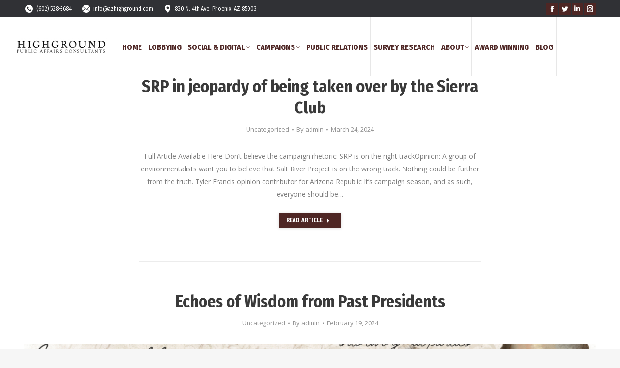

--- FILE ---
content_type: text/html; charset=UTF-8
request_url: https://azhighground.com/author/admin/page/3/
body_size: 17111
content:
<!DOCTYPE html>
<!--[if !(IE 6) | !(IE 7) | !(IE 8)  ]><!-->
<html dir="ltr" lang="en"
	prefix="og: https://ogp.me/ns#"  class="no-js">
<!--<![endif]-->
<head>
	<meta charset="UTF-8" />
		<meta name="viewport" content="width=device-width, initial-scale=1, maximum-scale=1, user-scalable=0">
		<meta name="theme-color" content="#4e2624"/>	<link rel="profile" href="https://gmpg.org/xfn/11" />
	
		<!-- All in One SEO 4.4.1 - aioseo.com -->
		<meta name="description" content="- Page 3" />
		<meta name="robots" content="noindex, nofollow, max-image-preview:large" />
		<link rel="canonical" href="https://azhighground.com/author/admin/" />
		<link rel="prev" href="https://azhighground.com/author/admin/page/2/" />
		<link rel="next" href="https://azhighground.com/author/admin/page/4/" />
		<meta name="generator" content="All in One SEO (AIOSEO) 4.4.1" />
		<script type="application/ld+json" class="aioseo-schema">
			{"@context":"https:\/\/schema.org","@graph":[{"@type":"BreadcrumbList","@id":"https:\/\/azhighground.com\/author\/admin\/page\/3\/#breadcrumblist","itemListElement":[{"@type":"ListItem","@id":"https:\/\/azhighground.com\/#listItem","position":1,"item":{"@type":"WebPage","@id":"https:\/\/azhighground.com\/","name":"Home","description":"Public Affairs Consultants","url":"https:\/\/azhighground.com\/"},"nextItem":"https:\/\/azhighground.com\/author\/admin\/page\/3\/#listItem"},{"@type":"ListItem","@id":"https:\/\/azhighground.com\/author\/admin\/page\/3\/#listItem","position":2,"item":{"@type":"WebPage","@id":"https:\/\/azhighground.com\/author\/admin\/page\/3\/","name":"admin","description":"- Page 3","url":"https:\/\/azhighground.com\/author\/admin\/page\/3\/"},"previousItem":"https:\/\/azhighground.com\/#listItem"}]},{"@type":"CollectionPage","@id":"https:\/\/azhighground.com\/author\/admin\/page\/3\/#collectionpage","url":"https:\/\/azhighground.com\/author\/admin\/page\/3\/","name":"admin - Highground Inc. - Page 3","description":"- Page 3","inLanguage":"en","isPartOf":{"@id":"https:\/\/azhighground.com\/#website"},"breadcrumb":{"@id":"https:\/\/azhighground.com\/author\/admin\/page\/3\/#breadcrumblist"}},{"@type":"Organization","@id":"https:\/\/azhighground.com\/#organization","name":"Highground Inc.","url":"https:\/\/azhighground.com\/"},{"@type":"Person","@id":"https:\/\/azhighground.com\/author\/admin\/#author","url":"https:\/\/azhighground.com\/author\/admin\/","name":"admin","image":{"@type":"ImageObject","@id":"https:\/\/azhighground.com\/author\/admin\/page\/3\/#authorImage","url":"https:\/\/secure.gravatar.com\/avatar\/0dbbde4f74c64f4cfd40f98155723a69?s=96&d=mm&r=g","width":96,"height":96,"caption":"admin"},"mainEntityOfPage":{"@id":"https:\/\/azhighground.com\/author\/admin\/page\/3\/#profilepage"}},{"@type":"WebSite","@id":"https:\/\/azhighground.com\/#website","url":"https:\/\/azhighground.com\/","name":"Highground Inc.","description":"Public Affairs Consultants","inLanguage":"en","publisher":{"@id":"https:\/\/azhighground.com\/#organization"}}]}
		</script>
		<!-- All in One SEO -->


	<!-- This site is optimized with the Yoast SEO plugin v17.2.1 - https://yoast.com/wordpress/plugins/seo/ -->
	<title>admin - Highground Inc. - Page 3</title>
	<meta name="robots" content="index, follow, max-snippet:-1, max-image-preview:large, max-video-preview:-1" />
	<link rel="canonical" href="https://azhighground.com/author/admin/page/3/" />
	<link rel="prev" href="https://azhighground.com/author/admin/page/2/" />
	<link rel="next" href="https://azhighground.com/author/admin/page/4/" />
	<meta property="og:locale" content="en_US" />
	<meta property="og:type" content="profile" />
	<meta property="og:title" content="admin, Author at Highground Inc. - Page 3 of 77" />
	<meta property="og:url" content="https://azhighground.com/author/admin/" />
	<meta property="og:site_name" content="Highground Inc." />
	<meta property="og:image" content="https://secure.gravatar.com/avatar/0dbbde4f74c64f4cfd40f98155723a69?s=500&#038;d=mm&#038;r=g" />
	<meta name="twitter:card" content="summary_large_image" />
	<script type="application/ld+json" class="yoast-schema-graph">{"@context":"https://schema.org","@graph":[{"@type":"WebSite","@id":"https://azhighground.com/#website","url":"https://azhighground.com/","name":"Highground Inc.","description":"Public Affairs Consultants","potentialAction":[{"@type":"SearchAction","target":{"@type":"EntryPoint","urlTemplate":"https://azhighground.com/?s={search_term_string}"},"query-input":"required name=search_term_string"}],"inLanguage":"en"},{"@type":"ProfilePage","@id":"https://azhighground.com/author/admin/page/3/#webpage","url":"https://azhighground.com/author/admin/page/3/","name":"admin, Author at Highground Inc. - Page 3 of 77","isPartOf":{"@id":"https://azhighground.com/#website"},"breadcrumb":{"@id":"https://azhighground.com/author/admin/page/3/#breadcrumb"},"inLanguage":"en","potentialAction":[{"@type":"ReadAction","target":["https://azhighground.com/author/admin/page/3/"]}]},{"@type":"BreadcrumbList","@id":"https://azhighground.com/author/admin/page/3/#breadcrumb","itemListElement":[{"@type":"ListItem","position":1,"name":"Home","item":"https://azhighground.com/"},{"@type":"ListItem","position":2,"name":"Archives for admin"}]},{"@type":"Person","@id":"https://azhighground.com/#/schema/person/da4d16a49d847c9613f63ab8b9c763db","name":"admin","image":{"@type":"ImageObject","@id":"https://azhighground.com/#personlogo","inLanguage":"en","url":"https://secure.gravatar.com/avatar/0dbbde4f74c64f4cfd40f98155723a69?s=96&d=mm&r=g","contentUrl":"https://secure.gravatar.com/avatar/0dbbde4f74c64f4cfd40f98155723a69?s=96&d=mm&r=g","caption":"admin"},"sameAs":["http://azhighground.org"],"mainEntityOfPage":{"@id":"https://azhighground.com/author/admin/page/3/#webpage"}}]}</script>
	<!-- / Yoast SEO plugin. -->


<link rel='dns-prefetch' href='//maps.googleapis.com' />
<link rel='dns-prefetch' href='//fonts.googleapis.com' />
<link rel='dns-prefetch' href='//s.w.org' />
<link rel="alternate" type="application/rss+xml" title="Highground Inc. &raquo; Feed" href="https://azhighground.com/feed/" />
<link rel="alternate" type="application/rss+xml" title="Highground Inc. &raquo; Comments Feed" href="https://azhighground.com/comments/feed/" />
<link rel="alternate" type="application/rss+xml" title="Highground Inc. &raquo; Posts by admin Feed" href="https://azhighground.com/author/admin/feed/" />
		<!-- This site uses the Google Analytics by MonsterInsights plugin v8.18 - Using Analytics tracking - https://www.monsterinsights.com/ -->
							<script src="//www.googletagmanager.com/gtag/js?id=G-XN947GPS4N"  data-cfasync="false" data-wpfc-render="false" type="text/javascript" async></script>
			<script data-cfasync="false" data-wpfc-render="false" type="text/javascript">
				var mi_version = '8.18';
				var mi_track_user = true;
				var mi_no_track_reason = '';
				
								var disableStrs = [
										'ga-disable-G-XN947GPS4N',
									];

				/* Function to detect opted out users */
				function __gtagTrackerIsOptedOut() {
					for (var index = 0; index < disableStrs.length; index++) {
						if (document.cookie.indexOf(disableStrs[index] + '=true') > -1) {
							return true;
						}
					}

					return false;
				}

				/* Disable tracking if the opt-out cookie exists. */
				if (__gtagTrackerIsOptedOut()) {
					for (var index = 0; index < disableStrs.length; index++) {
						window[disableStrs[index]] = true;
					}
				}

				/* Opt-out function */
				function __gtagTrackerOptout() {
					for (var index = 0; index < disableStrs.length; index++) {
						document.cookie = disableStrs[index] + '=true; expires=Thu, 31 Dec 2099 23:59:59 UTC; path=/';
						window[disableStrs[index]] = true;
					}
				}

				if ('undefined' === typeof gaOptout) {
					function gaOptout() {
						__gtagTrackerOptout();
					}
				}
								window.dataLayer = window.dataLayer || [];

				window.MonsterInsightsDualTracker = {
					helpers: {},
					trackers: {},
				};
				if (mi_track_user) {
					function __gtagDataLayer() {
						dataLayer.push(arguments);
					}

					function __gtagTracker(type, name, parameters) {
						if (!parameters) {
							parameters = {};
						}

						if (parameters.send_to) {
							__gtagDataLayer.apply(null, arguments);
							return;
						}

						if (type === 'event') {
														parameters.send_to = monsterinsights_frontend.v4_id;
							var hookName = name;
							if (typeof parameters['event_category'] !== 'undefined') {
								hookName = parameters['event_category'] + ':' + name;
							}

							if (typeof MonsterInsightsDualTracker.trackers[hookName] !== 'undefined') {
								MonsterInsightsDualTracker.trackers[hookName](parameters);
							} else {
								__gtagDataLayer('event', name, parameters);
							}
							
						} else {
							__gtagDataLayer.apply(null, arguments);
						}
					}

					__gtagTracker('js', new Date());
					__gtagTracker('set', {
						'developer_id.dZGIzZG': true,
											});
										__gtagTracker('config', 'G-XN947GPS4N', {"forceSSL":"true","link_attribution":"true"} );
															window.gtag = __gtagTracker;										(function () {
						/* https://developers.google.com/analytics/devguides/collection/analyticsjs/ */
						/* ga and __gaTracker compatibility shim. */
						var noopfn = function () {
							return null;
						};
						var newtracker = function () {
							return new Tracker();
						};
						var Tracker = function () {
							return null;
						};
						var p = Tracker.prototype;
						p.get = noopfn;
						p.set = noopfn;
						p.send = function () {
							var args = Array.prototype.slice.call(arguments);
							args.unshift('send');
							__gaTracker.apply(null, args);
						};
						var __gaTracker = function () {
							var len = arguments.length;
							if (len === 0) {
								return;
							}
							var f = arguments[len - 1];
							if (typeof f !== 'object' || f === null || typeof f.hitCallback !== 'function') {
								if ('send' === arguments[0]) {
									var hitConverted, hitObject = false, action;
									if ('event' === arguments[1]) {
										if ('undefined' !== typeof arguments[3]) {
											hitObject = {
												'eventAction': arguments[3],
												'eventCategory': arguments[2],
												'eventLabel': arguments[4],
												'value': arguments[5] ? arguments[5] : 1,
											}
										}
									}
									if ('pageview' === arguments[1]) {
										if ('undefined' !== typeof arguments[2]) {
											hitObject = {
												'eventAction': 'page_view',
												'page_path': arguments[2],
											}
										}
									}
									if (typeof arguments[2] === 'object') {
										hitObject = arguments[2];
									}
									if (typeof arguments[5] === 'object') {
										Object.assign(hitObject, arguments[5]);
									}
									if ('undefined' !== typeof arguments[1].hitType) {
										hitObject = arguments[1];
										if ('pageview' === hitObject.hitType) {
											hitObject.eventAction = 'page_view';
										}
									}
									if (hitObject) {
										action = 'timing' === arguments[1].hitType ? 'timing_complete' : hitObject.eventAction;
										hitConverted = mapArgs(hitObject);
										__gtagTracker('event', action, hitConverted);
									}
								}
								return;
							}

							function mapArgs(args) {
								var arg, hit = {};
								var gaMap = {
									'eventCategory': 'event_category',
									'eventAction': 'event_action',
									'eventLabel': 'event_label',
									'eventValue': 'event_value',
									'nonInteraction': 'non_interaction',
									'timingCategory': 'event_category',
									'timingVar': 'name',
									'timingValue': 'value',
									'timingLabel': 'event_label',
									'page': 'page_path',
									'location': 'page_location',
									'title': 'page_title',
								};
								for (arg in args) {
																		if (!(!args.hasOwnProperty(arg) || !gaMap.hasOwnProperty(arg))) {
										hit[gaMap[arg]] = args[arg];
									} else {
										hit[arg] = args[arg];
									}
								}
								return hit;
							}

							try {
								f.hitCallback();
							} catch (ex) {
							}
						};
						__gaTracker.create = newtracker;
						__gaTracker.getByName = newtracker;
						__gaTracker.getAll = function () {
							return [];
						};
						__gaTracker.remove = noopfn;
						__gaTracker.loaded = true;
						window['__gaTracker'] = __gaTracker;
					})();
									} else {
										console.log("");
					(function () {
						function __gtagTracker() {
							return null;
						}

						window['__gtagTracker'] = __gtagTracker;
						window['gtag'] = __gtagTracker;
					})();
									}
			</script>
				<!-- / Google Analytics by MonsterInsights -->
				<script type="text/javascript">
			window._wpemojiSettings = {"baseUrl":"https:\/\/s.w.org\/images\/core\/emoji\/13.0.1\/72x72\/","ext":".png","svgUrl":"https:\/\/s.w.org\/images\/core\/emoji\/13.0.1\/svg\/","svgExt":".svg","source":{"concatemoji":"https:\/\/azhighground.com\/wp-includes\/js\/wp-emoji-release.min.js?ver=5.6.14"}};
			!function(e,a,t){var n,r,o,i=a.createElement("canvas"),p=i.getContext&&i.getContext("2d");function s(e,t){var a=String.fromCharCode;p.clearRect(0,0,i.width,i.height),p.fillText(a.apply(this,e),0,0);e=i.toDataURL();return p.clearRect(0,0,i.width,i.height),p.fillText(a.apply(this,t),0,0),e===i.toDataURL()}function c(e){var t=a.createElement("script");t.src=e,t.defer=t.type="text/javascript",a.getElementsByTagName("head")[0].appendChild(t)}for(o=Array("flag","emoji"),t.supports={everything:!0,everythingExceptFlag:!0},r=0;r<o.length;r++)t.supports[o[r]]=function(e){if(!p||!p.fillText)return!1;switch(p.textBaseline="top",p.font="600 32px Arial",e){case"flag":return s([127987,65039,8205,9895,65039],[127987,65039,8203,9895,65039])?!1:!s([55356,56826,55356,56819],[55356,56826,8203,55356,56819])&&!s([55356,57332,56128,56423,56128,56418,56128,56421,56128,56430,56128,56423,56128,56447],[55356,57332,8203,56128,56423,8203,56128,56418,8203,56128,56421,8203,56128,56430,8203,56128,56423,8203,56128,56447]);case"emoji":return!s([55357,56424,8205,55356,57212],[55357,56424,8203,55356,57212])}return!1}(o[r]),t.supports.everything=t.supports.everything&&t.supports[o[r]],"flag"!==o[r]&&(t.supports.everythingExceptFlag=t.supports.everythingExceptFlag&&t.supports[o[r]]);t.supports.everythingExceptFlag=t.supports.everythingExceptFlag&&!t.supports.flag,t.DOMReady=!1,t.readyCallback=function(){t.DOMReady=!0},t.supports.everything||(n=function(){t.readyCallback()},a.addEventListener?(a.addEventListener("DOMContentLoaded",n,!1),e.addEventListener("load",n,!1)):(e.attachEvent("onload",n),a.attachEvent("onreadystatechange",function(){"complete"===a.readyState&&t.readyCallback()})),(n=t.source||{}).concatemoji?c(n.concatemoji):n.wpemoji&&n.twemoji&&(c(n.twemoji),c(n.wpemoji)))}(window,document,window._wpemojiSettings);
		</script>
		<style type="text/css">
img.wp-smiley,
img.emoji {
	display: inline !important;
	border: none !important;
	box-shadow: none !important;
	height: 1em !important;
	width: 1em !important;
	margin: 0 .07em !important;
	vertical-align: -0.1em !important;
	background: none !important;
	padding: 0 !important;
}
</style>
	<link rel='stylesheet' id='wp-block-library-css'  href='https://azhighground.com/wp-includes/css/dist/block-library/style.min.css?ver=5.6.14' type='text/css' media='all' />
<link rel='stylesheet' id='wp-block-library-theme-css'  href='https://azhighground.com/wp-includes/css/dist/block-library/theme.min.css?ver=5.6.14' type='text/css' media='all' />
<link rel='stylesheet' id='coblocks-frontend-css'  href='https://azhighground.com/wp-content/plugins/coblocks/dist/style-coblocks-1.css?ver=2.24.2' type='text/css' media='all' />
<link rel='stylesheet' id='ctf_styles-css'  href='https://azhighground.com/wp-content/plugins/custom-twitter-feeds/css/ctf-styles.min.css?ver=2.3.0' type='text/css' media='all' />
<link rel='stylesheet' id='bwg_fonts-css'  href='https://azhighground.com/wp-content/plugins/photo-gallery/css/bwg-fonts/fonts.css?ver=0.0.1' type='text/css' media='all' />
<link rel='stylesheet' id='sumoselect-css'  href='https://azhighground.com/wp-content/plugins/photo-gallery/css/sumoselect.min.css?ver=3.4.6' type='text/css' media='all' />
<link rel='stylesheet' id='mCustomScrollbar-css'  href='https://azhighground.com/wp-content/plugins/photo-gallery/css/jquery.mCustomScrollbar.min.css?ver=3.1.5' type='text/css' media='all' />
<link rel='stylesheet' id='bwg_googlefonts-css'  href='https://fonts.googleapis.com/css?family=Ubuntu&#038;subset=greek,latin,greek-ext,vietnamese,cyrillic-ext,latin-ext,cyrillic' type='text/css' media='all' />
<link rel='stylesheet' id='bwg_frontend-css'  href='https://azhighground.com/wp-content/plugins/photo-gallery/css/styles.min.css?ver=1.8.35' type='text/css' media='all' />
<link rel='stylesheet' id='wp-components-css'  href='https://azhighground.com/wp-includes/css/dist/components/style.min.css?ver=5.6.14' type='text/css' media='all' />
<link rel='stylesheet' id='godaddy-styles-css'  href='https://azhighground.com/wp-content/plugins/coblocks/includes/Dependencies/GoDaddy/Styles/build/latest.css?ver=0.4.2' type='text/css' media='all' />
<link rel='stylesheet' id='the7-font-css'  href='https://azhighground.com/wp-content/themes/dt-the7/fonts/icomoon-the7-font/icomoon-the7-font.min.css?ver=11.6.4' type='text/css' media='all' />
<link rel='stylesheet' id='the7-awesome-fonts-css'  href='https://azhighground.com/wp-content/themes/dt-the7/fonts/FontAwesome/css/all.min.css?ver=11.6.4' type='text/css' media='all' />
<link rel='stylesheet' id='the7-awesome-fonts-back-css'  href='https://azhighground.com/wp-content/themes/dt-the7/fonts/FontAwesome/back-compat.min.css?ver=11.6.4' type='text/css' media='all' />
<link rel='stylesheet' id='the7-icomoon-font-awesome-14x14-css'  href='https://azhighground.com/wp-content/uploads/smile_fonts/icomoon-font-awesome-14x14/icomoon-font-awesome-14x14.css?ver=5.6.14' type='text/css' media='all' />
<link rel='stylesheet' id='dt-web-fonts-css'  href='https://fonts.googleapis.com/css?family=Fira+Sans+Condensed:400,600,700%7COpen+Sans:400,600,700%7CRoboto:400,600,700%7CFira+Sans:400,600,700' type='text/css' media='all' />
<link rel='stylesheet' id='dt-main-css'  href='https://azhighground.com/wp-content/themes/dt-the7/css/main.min.css?ver=11.6.4' type='text/css' media='all' />
<style id='dt-main-inline-css' type='text/css'>
body #load {
  display: block;
  height: 100%;
  overflow: hidden;
  position: fixed;
  width: 100%;
  z-index: 9901;
  opacity: 1;
  visibility: visible;
  transition: all .35s ease-out;
}
.load-wrap {
  width: 100%;
  height: 100%;
  background-position: center center;
  background-repeat: no-repeat;
  text-align: center;
  display: -ms-flexbox;
  display: -ms-flex;
  display: flex;
  -ms-align-items: center;
  -ms-flex-align: center;
  align-items: center;
  -ms-flex-flow: column wrap;
  flex-flow: column wrap;
  -ms-flex-pack: center;
  -ms-justify-content: center;
  justify-content: center;
}
.load-wrap > svg {
  position: absolute;
  top: 50%;
  left: 50%;
  transform: translate(-50%,-50%);
}
#load {
  background: var(--the7-elementor-beautiful-loading-bg,#ffffff);
  --the7-beautiful-spinner-color2: var(--the7-beautiful-spinner-color,#2ed3b4);
}

</style>
<link rel='stylesheet' id='the7-custom-scrollbar-css'  href='https://azhighground.com/wp-content/themes/dt-the7/lib/custom-scrollbar/custom-scrollbar.min.css?ver=11.6.4' type='text/css' media='all' />
<link rel='stylesheet' id='the7-wpbakery-css'  href='https://azhighground.com/wp-content/themes/dt-the7/css/wpbakery.min.css?ver=11.6.4' type='text/css' media='all' />
<link rel='stylesheet' id='the7-core-css'  href='https://azhighground.com/wp-content/plugins/dt-the7-core/assets/css/post-type.min.css?ver=2.7.10' type='text/css' media='all' />
<link rel='stylesheet' id='the7-css-vars-css'  href='https://azhighground.com/wp-content/uploads/the7-css/css-vars.css?ver=fe8ff40d65f1' type='text/css' media='all' />
<link rel='stylesheet' id='dt-custom-css'  href='https://azhighground.com/wp-content/uploads/the7-css/custom.css?ver=fe8ff40d65f1' type='text/css' media='all' />
<link rel='stylesheet' id='dt-media-css'  href='https://azhighground.com/wp-content/uploads/the7-css/media.css?ver=fe8ff40d65f1' type='text/css' media='all' />
<link rel='stylesheet' id='the7-mega-menu-css'  href='https://azhighground.com/wp-content/uploads/the7-css/mega-menu.css?ver=fe8ff40d65f1' type='text/css' media='all' />
<link rel='stylesheet' id='the7-elements-albums-portfolio-css'  href='https://azhighground.com/wp-content/uploads/the7-css/the7-elements-albums-portfolio.css?ver=fe8ff40d65f1' type='text/css' media='all' />
<link rel='stylesheet' id='the7-elements-css'  href='https://azhighground.com/wp-content/uploads/the7-css/post-type-dynamic.css?ver=fe8ff40d65f1' type='text/css' media='all' />
<link rel='stylesheet' id='style-css'  href='https://azhighground.com/wp-content/themes/dt-the7/style.css?ver=11.6.4' type='text/css' media='all' />
<link rel='stylesheet' id='ultimate-vc-addons-style-min-css'  href='https://azhighground.com/wp-content/plugins/Ultimate_VC_Addons/assets/min-css/ultimate.min.css?ver=3.20.3' type='text/css' media='all' />
<link rel='stylesheet' id='ultimate-vc-addons-icons-css'  href='https://azhighground.com/wp-content/plugins/Ultimate_VC_Addons/assets/css/icons.css?ver=3.20.3' type='text/css' media='all' />
<link rel='stylesheet' id='ultimate-vc-addons-vidcons-css'  href='https://azhighground.com/wp-content/plugins/Ultimate_VC_Addons/assets/fonts/vidcons.css?ver=3.20.3' type='text/css' media='all' />
<link rel='stylesheet' id='ultimate-vc-addons-selected-google-fonts-style-css'  href='https://fonts.googleapis.com/css?family=Fira+Sans:normal,300,300italic,italic,500,500italic,700,700italic|Fira+Sans+Condensed:normal,700&#038;subset=latin-ext,greek,latin,cyrillic-ext,cyrillic,vietnamese,greek-ext' type='text/css' media='all' />
<script type='text/javascript' src='https://azhighground.com/wp-includes/js/jquery/jquery.min.js?ver=3.5.1' id='jquery-core-js'></script>
<script type='text/javascript' src='https://azhighground.com/wp-includes/js/jquery/jquery-migrate.min.js?ver=3.3.2' id='jquery-migrate-js'></script>
<script type='text/javascript' src='https://azhighground.com/wp-content/plugins/google-analytics-for-wordpress/assets/js/frontend-gtag.min.js?ver=8.18' id='monsterinsights-frontend-script-js'></script>
<script data-cfasync="false" data-wpfc-render="false" type="text/javascript" id='monsterinsights-frontend-script-js-extra'>/* <![CDATA[ */
var monsterinsights_frontend = {"js_events_tracking":"true","download_extensions":"doc,pdf,ppt,zip,xls,docx,pptx,xlsx","inbound_paths":"[{\"path\":\"\\\/go\\\/\",\"label\":\"affiliate\"},{\"path\":\"\\\/recommend\\\/\",\"label\":\"affiliate\"}]","home_url":"https:\/\/azhighground.com","hash_tracking":"false","v4_id":"G-XN947GPS4N"};/* ]]> */
</script>
<script type='text/javascript' src='https://azhighground.com/wp-content/plugins/easy-twitter-feeds/assets/js/widget.js?ver=1.2.11' id='widget-js-js'></script>
<script type='text/javascript' src='https://azhighground.com/wp-content/plugins/photo-gallery/js/jquery.sumoselect.min.js?ver=3.4.6' id='sumoselect-js'></script>
<script type='text/javascript' src='https://azhighground.com/wp-content/plugins/photo-gallery/js/tocca.min.js?ver=2.0.9' id='bwg_mobile-js'></script>
<script type='text/javascript' src='https://azhighground.com/wp-content/plugins/photo-gallery/js/jquery.mCustomScrollbar.concat.min.js?ver=3.1.5' id='mCustomScrollbar-js'></script>
<script type='text/javascript' src='https://azhighground.com/wp-content/plugins/photo-gallery/js/jquery.fullscreen.min.js?ver=0.6.0' id='jquery-fullscreen-js'></script>
<script type='text/javascript' id='bwg_frontend-js-extra'>
/* <![CDATA[ */
var bwg_objectsL10n = {"bwg_field_required":"field is required.","bwg_mail_validation":"This is not a valid email address.","bwg_search_result":"There are no images matching your search.","bwg_select_tag":"Select Tag","bwg_order_by":"Order By","bwg_search":"Search","bwg_show_ecommerce":"Show Ecommerce","bwg_hide_ecommerce":"Hide Ecommerce","bwg_show_comments":"Show Comments","bwg_hide_comments":"Hide Comments","bwg_restore":"Restore","bwg_maximize":"Maximize","bwg_fullscreen":"Fullscreen","bwg_exit_fullscreen":"Exit Fullscreen","bwg_search_tag":"SEARCH...","bwg_tag_no_match":"No tags found","bwg_all_tags_selected":"All tags selected","bwg_tags_selected":"tags selected","play":"Play","pause":"Pause","is_pro":"","bwg_play":"Play","bwg_pause":"Pause","bwg_hide_info":"Hide info","bwg_show_info":"Show info","bwg_hide_rating":"Hide rating","bwg_show_rating":"Show rating","ok":"Ok","cancel":"Cancel","select_all":"Select all","lazy_load":"0","lazy_loader":"https:\/\/azhighground.com\/wp-content\/plugins\/photo-gallery\/images\/ajax_loader.png","front_ajax":"0","bwg_tag_see_all":"see all tags","bwg_tag_see_less":"see less tags"};
/* ]]> */
</script>
<script type='text/javascript' src='https://azhighground.com/wp-content/plugins/photo-gallery/js/scripts.min.js?ver=1.8.35' id='bwg_frontend-js'></script>
<script type='text/javascript' id='dt-above-fold-js-extra'>
/* <![CDATA[ */
var dtLocal = {"themeUrl":"https:\/\/azhighground.com\/wp-content\/themes\/dt-the7","passText":"To view this protected post, enter the password below:","moreButtonText":{"loading":"Loading...","loadMore":"Load more"},"postID":"17691","ajaxurl":"https:\/\/azhighground.com\/wp-admin\/admin-ajax.php","REST":{"baseUrl":"https:\/\/azhighground.com\/wp-json\/the7\/v1","endpoints":{"sendMail":"\/send-mail"}},"contactMessages":{"required":"One or more fields have an error. Please check and try again.","terms":"Please accept the privacy policy.","fillTheCaptchaError":"Please, fill the captcha."},"captchaSiteKey":"","ajaxNonce":"5bc174c2d3","pageData":{"type":"archive","template":"archive","layout":"masonry"},"themeSettings":{"smoothScroll":"off","lazyLoading":false,"desktopHeader":{"height":120},"ToggleCaptionEnabled":"disabled","ToggleCaption":"Navigation","floatingHeader":{"showAfter":240,"showMenu":true,"height":60,"logo":{"showLogo":false,"html":"","url":"https:\/\/azhighground.com\/"}},"topLine":{"floatingTopLine":{"logo":{"showLogo":false,"html":""}}},"mobileHeader":{"firstSwitchPoint":992,"secondSwitchPoint":778,"firstSwitchPointHeight":70,"secondSwitchPointHeight":60,"mobileToggleCaptionEnabled":"disabled","mobileToggleCaption":"Menu"},"stickyMobileHeaderFirstSwitch":{"logo":{"html":"<img class=\" preload-me\" src=\"https:\/\/azhighground.com\/wp-content\/uploads\/2021\/01\/highground-logo-mobile.jpg\" srcset=\"https:\/\/azhighground.com\/wp-content\/uploads\/2021\/01\/highground-logo-mobile.jpg 191w\" width=\"191\" height=\"37\"   sizes=\"191px\" alt=\"Highground Inc.\" \/>"}},"stickyMobileHeaderSecondSwitch":{"logo":{"html":"<img class=\" preload-me\" src=\"https:\/\/azhighground.com\/wp-content\/uploads\/2021\/01\/highground-logo-mobile.jpg\" srcset=\"https:\/\/azhighground.com\/wp-content\/uploads\/2021\/01\/highground-logo-mobile.jpg 191w\" width=\"191\" height=\"37\"   sizes=\"191px\" alt=\"Highground Inc.\" \/>"}},"sidebar":{"switchPoint":992},"boxedWidth":"1280px"},"VCMobileScreenWidth":"778"};
var dtShare = {"shareButtonText":{"facebook":"Share on Facebook","twitter":"Tweet","pinterest":"Pin it","linkedin":"Share on Linkedin","whatsapp":"Share on Whatsapp"},"overlayOpacity":"85"};
/* ]]> */
</script>
<script type='text/javascript' src='https://azhighground.com/wp-content/themes/dt-the7/js/above-the-fold.min.js?ver=11.6.4' id='dt-above-fold-js'></script>
<script type='text/javascript' src='https://azhighground.com/wp-content/plugins/Ultimate_VC_Addons/assets/min-js/modernizr-custom.min.js?ver=3.20.3' id='ultimate-vc-addons-modernizr-js'></script>
<script type='text/javascript' src='https://azhighground.com/wp-content/plugins/Ultimate_VC_Addons/assets/min-js/jquery-ui.min.js?ver=3.20.3' id='jquery_ui-js'></script>
<script type='text/javascript' src='https://maps.googleapis.com/maps/api/js' id='ultimate-vc-addons-googleapis-js'></script>
<script type='text/javascript' src='https://azhighground.com/wp-includes/js/jquery/ui/core.min.js?ver=1.12.1' id='jquery-ui-core-js'></script>
<script type='text/javascript' src='https://azhighground.com/wp-includes/js/jquery/ui/mouse.min.js?ver=1.12.1' id='jquery-ui-mouse-js'></script>
<script type='text/javascript' src='https://azhighground.com/wp-includes/js/jquery/ui/slider.min.js?ver=1.12.1' id='jquery-ui-slider-js'></script>
<script type='text/javascript' src='https://azhighground.com/wp-content/plugins/Ultimate_VC_Addons/assets/min-js/jquery-ui-labeledslider.min.js?ver=3.20.3' id='ultimate-vc-addons_range_tick-js'></script>
<script type='text/javascript' src='https://azhighground.com/wp-content/plugins/Ultimate_VC_Addons/assets/min-js/ultimate.min.js?ver=3.20.3' id='ultimate-vc-addons-script-js'></script>
<script type='text/javascript' src='https://azhighground.com/wp-content/plugins/Ultimate_VC_Addons/assets/min-js/modal-all.min.js?ver=3.20.3' id='ultimate-vc-addons-modal-all-js'></script>
<script type='text/javascript' src='https://azhighground.com/wp-content/plugins/Ultimate_VC_Addons/assets/min-js/jparallax.min.js?ver=3.20.3' id='ultimate-vc-addons-jquery.shake-js'></script>
<script type='text/javascript' src='https://azhighground.com/wp-content/plugins/Ultimate_VC_Addons/assets/min-js/vhparallax.min.js?ver=3.20.3' id='ultimate-vc-addons-jquery.vhparallax-js'></script>
<script type='text/javascript' src='https://azhighground.com/wp-content/plugins/Ultimate_VC_Addons/assets/min-js/ultimate_bg.min.js?ver=3.20.3' id='ultimate-vc-addons-row-bg-js'></script>
<script type='text/javascript' src='https://azhighground.com/wp-content/plugins/Ultimate_VC_Addons/assets/min-js/mb-YTPlayer.min.js?ver=3.20.3' id='ultimate-vc-addons-jquery.ytplayer-js'></script>
<link rel="https://api.w.org/" href="https://azhighground.com/wp-json/" /><link rel="alternate" type="application/json" href="https://azhighground.com/wp-json/wp/v2/users/1" /><link rel="EditURI" type="application/rsd+xml" title="RSD" href="https://azhighground.com/xmlrpc.php?rsd" />
<link rel="wlwmanifest" type="application/wlwmanifest+xml" href="https://azhighground.com/wp-includes/wlwmanifest.xml" /> 
<meta name="generator" content="WordPress 5.6.14" />
<meta name="generator" content="Powered by WPBakery Page Builder - drag and drop page builder for WordPress."/>
<meta name="generator" content="Powered by Slider Revolution 6.6.14 - responsive, Mobile-Friendly Slider Plugin for WordPress with comfortable drag and drop interface." />
<script type="text/javascript" id="the7-loader-script">
document.addEventListener("DOMContentLoaded", function(event) {
	var load = document.getElementById("load");
	if(!load.classList.contains('loader-removed')){
		var removeLoading = setTimeout(function() {
			load.className += " loader-removed";
		}, 300);
	}
});
</script>
		<link rel="icon" href="https://azhighground.com/wp-content/uploads/2021/01/fav-icon-sm.jpg" type="image/jpeg" sizes="16x16"/><link rel="icon" href="https://azhighground.com/wp-content/uploads/2021/01/fav-icon.jpg" type="image/jpeg" sizes="32x32"/><script>function setREVStartSize(e){
			//window.requestAnimationFrame(function() {
				window.RSIW = window.RSIW===undefined ? window.innerWidth : window.RSIW;
				window.RSIH = window.RSIH===undefined ? window.innerHeight : window.RSIH;
				try {
					var pw = document.getElementById(e.c).parentNode.offsetWidth,
						newh;
					pw = pw===0 || isNaN(pw) || (e.l=="fullwidth" || e.layout=="fullwidth") ? window.RSIW : pw;
					e.tabw = e.tabw===undefined ? 0 : parseInt(e.tabw);
					e.thumbw = e.thumbw===undefined ? 0 : parseInt(e.thumbw);
					e.tabh = e.tabh===undefined ? 0 : parseInt(e.tabh);
					e.thumbh = e.thumbh===undefined ? 0 : parseInt(e.thumbh);
					e.tabhide = e.tabhide===undefined ? 0 : parseInt(e.tabhide);
					e.thumbhide = e.thumbhide===undefined ? 0 : parseInt(e.thumbhide);
					e.mh = e.mh===undefined || e.mh=="" || e.mh==="auto" ? 0 : parseInt(e.mh,0);
					if(e.layout==="fullscreen" || e.l==="fullscreen")
						newh = Math.max(e.mh,window.RSIH);
					else{
						e.gw = Array.isArray(e.gw) ? e.gw : [e.gw];
						for (var i in e.rl) if (e.gw[i]===undefined || e.gw[i]===0) e.gw[i] = e.gw[i-1];
						e.gh = e.el===undefined || e.el==="" || (Array.isArray(e.el) && e.el.length==0)? e.gh : e.el;
						e.gh = Array.isArray(e.gh) ? e.gh : [e.gh];
						for (var i in e.rl) if (e.gh[i]===undefined || e.gh[i]===0) e.gh[i] = e.gh[i-1];
											
						var nl = new Array(e.rl.length),
							ix = 0,
							sl;
						e.tabw = e.tabhide>=pw ? 0 : e.tabw;
						e.thumbw = e.thumbhide>=pw ? 0 : e.thumbw;
						e.tabh = e.tabhide>=pw ? 0 : e.tabh;
						e.thumbh = e.thumbhide>=pw ? 0 : e.thumbh;
						for (var i in e.rl) nl[i] = e.rl[i]<window.RSIW ? 0 : e.rl[i];
						sl = nl[0];
						for (var i in nl) if (sl>nl[i] && nl[i]>0) { sl = nl[i]; ix=i;}
						var m = pw>(e.gw[ix]+e.tabw+e.thumbw) ? 1 : (pw-(e.tabw+e.thumbw)) / (e.gw[ix]);
						newh =  (e.gh[ix] * m) + (e.tabh + e.thumbh);
					}
					var el = document.getElementById(e.c);
					if (el!==null && el) el.style.height = newh+"px";
					el = document.getElementById(e.c+"_wrapper");
					if (el!==null && el) {
						el.style.height = newh+"px";
						el.style.display = "block";
					}
				} catch(e){
					console.log("Failure at Presize of Slider:" + e)
				}
			//});
		  };</script>
<noscript><style> .wpb_animate_when_almost_visible { opacity: 1; }</style></noscript><style id="wpforms-css-vars-root">
				:root {
					--wpforms-field-border-radius: 3px;
--wpforms-field-background-color: #ffffff;
--wpforms-field-border-color: rgba( 0, 0, 0, 0.25 );
--wpforms-field-text-color: rgba( 0, 0, 0, 0.7 );
--wpforms-label-color: rgba( 0, 0, 0, 0.85 );
--wpforms-label-sublabel-color: rgba( 0, 0, 0, 0.55 );
--wpforms-label-error-color: #d63637;
--wpforms-button-border-radius: 3px;
--wpforms-button-background-color: #066aab;
--wpforms-button-text-color: #ffffff;
--wpforms-field-size-input-height: 43px;
--wpforms-field-size-input-spacing: 15px;
--wpforms-field-size-font-size: 16px;
--wpforms-field-size-line-height: 19px;
--wpforms-field-size-padding-h: 14px;
--wpforms-field-size-checkbox-size: 16px;
--wpforms-field-size-sublabel-spacing: 5px;
--wpforms-field-size-icon-size: 1;
--wpforms-label-size-font-size: 16px;
--wpforms-label-size-line-height: 19px;
--wpforms-label-size-sublabel-font-size: 14px;
--wpforms-label-size-sublabel-line-height: 17px;
--wpforms-button-size-font-size: 17px;
--wpforms-button-size-height: 41px;
--wpforms-button-size-padding-h: 15px;
--wpforms-button-size-margin-top: 10px;

				}
			</style></head>
<body id="the7-body" class="archive paged author author-admin author-1 wp-embed-responsive paged-3 author-paged-3 the7-core-ver-2.7.10 layout-masonry-grid description-on-hover title-off dt-responsive-on right-mobile-menu-close-icon ouside-menu-close-icon mobile-hamburger-close-bg-enable mobile-hamburger-close-bg-hover-enable  fade-medium-mobile-menu-close-icon fade-small-menu-close-icon srcset-enabled btn-flat custom-btn-color custom-btn-hover-color shadow-element-decoration phantom-slide phantom-line-decoration phantom-logo-off floating-mobile-menu-icon top-header first-switch-logo-left first-switch-menu-right second-switch-logo-left second-switch-menu-right right-mobile-menu layzr-loading-on popup-message-style the7-ver-11.6.4 dt-fa-compatibility wpb-js-composer js-comp-ver-6.6.0.1 vc_responsive">
<!-- The7 11.6.4 -->
<div id="load" class="spinner-loader">
	<div class="load-wrap"><style type="text/css">
    [class*="the7-spinner-animate-"]{
        animation: spinner-animation 1s cubic-bezier(1,1,1,1) infinite;
        x:46.5px;
        y:40px;
        width:7px;
        height:20px;
        fill:var(--the7-beautiful-spinner-color2);
        opacity: 0.2;
    }
    .the7-spinner-animate-2{
        animation-delay: 0.083s;
    }
    .the7-spinner-animate-3{
        animation-delay: 0.166s;
    }
    .the7-spinner-animate-4{
         animation-delay: 0.25s;
    }
    .the7-spinner-animate-5{
         animation-delay: 0.33s;
    }
    .the7-spinner-animate-6{
         animation-delay: 0.416s;
    }
    .the7-spinner-animate-7{
         animation-delay: 0.5s;
    }
    .the7-spinner-animate-8{
         animation-delay: 0.58s;
    }
    .the7-spinner-animate-9{
         animation-delay: 0.666s;
    }
    .the7-spinner-animate-10{
         animation-delay: 0.75s;
    }
    .the7-spinner-animate-11{
        animation-delay: 0.83s;
    }
    .the7-spinner-animate-12{
        animation-delay: 0.916s;
    }
    @keyframes spinner-animation{
        from {
            opacity: 1;
        }
        to{
            opacity: 0;
        }
    }
</style>
<svg width="75px" height="75px" xmlns="http://www.w3.org/2000/svg" viewBox="0 0 100 100" preserveAspectRatio="xMidYMid">
	<rect class="the7-spinner-animate-1" rx="5" ry="5" transform="rotate(0 50 50) translate(0 -30)"></rect>
	<rect class="the7-spinner-animate-2" rx="5" ry="5" transform="rotate(30 50 50) translate(0 -30)"></rect>
	<rect class="the7-spinner-animate-3" rx="5" ry="5" transform="rotate(60 50 50) translate(0 -30)"></rect>
	<rect class="the7-spinner-animate-4" rx="5" ry="5" transform="rotate(90 50 50) translate(0 -30)"></rect>
	<rect class="the7-spinner-animate-5" rx="5" ry="5" transform="rotate(120 50 50) translate(0 -30)"></rect>
	<rect class="the7-spinner-animate-6" rx="5" ry="5" transform="rotate(150 50 50) translate(0 -30)"></rect>
	<rect class="the7-spinner-animate-7" rx="5" ry="5" transform="rotate(180 50 50) translate(0 -30)"></rect>
	<rect class="the7-spinner-animate-8" rx="5" ry="5" transform="rotate(210 50 50) translate(0 -30)"></rect>
	<rect class="the7-spinner-animate-9" rx="5" ry="5" transform="rotate(240 50 50) translate(0 -30)"></rect>
	<rect class="the7-spinner-animate-10" rx="5" ry="5" transform="rotate(270 50 50) translate(0 -30)"></rect>
	<rect class="the7-spinner-animate-11" rx="5" ry="5" transform="rotate(300 50 50) translate(0 -30)"></rect>
	<rect class="the7-spinner-animate-12" rx="5" ry="5" transform="rotate(330 50 50) translate(0 -30)"></rect>
</svg></div>
</div>
<div id="page" >
	<a class="skip-link screen-reader-text" href="#content">Skip to content</a>

<div class="masthead inline-header justify widgets full-height dividers surround line-decoration shadow-mobile-header-decoration small-mobile-menu-icon mobile-menu-icon-bg-on mobile-menu-icon-hover-bg-on dt-parent-menu-clickable show-sub-menu-on-hover show-mobile-logo"  role="banner">

	<div class="top-bar top-bar-line-hide">
	<div class="top-bar-bg" ></div>
	<div class="left-widgets mini-widgets"><a href="tel:602-528-3684" class="mini-contacts phone show-on-desktop near-logo-first-switch in-top-bar"><i class="fa-fw icomoon-the7-font-the7-phone-04"></i>(602) 528-3684</a><a href="mailto:info@azhighground.com" class="mini-contacts email show-on-desktop hide-on-first-switch hide-on-second-switch"><i class="fa-fw icomoon-the7-font-the7-mail-08"></i>info@azhighground.com</a><a href="https://goo.gl/maps/Ngk95cXtT5ZyNAyy7" class="mini-contacts address show-on-desktop near-logo-first-switch in-menu-second-switch"><i class="fa-fw the7-mw-icon-address-bold"></i>830 N. 4th Ave. Phoenix, AZ 85003</a></div><div class="right-widgets mini-widgets"><div class="soc-ico show-on-desktop in-top-bar-right in-menu-second-switch accent-bg disabled-border border-off hover-custom-bg hover-disabled-border  hover-border-off"><a title="Facebook page opens in new window" href="https://www.facebook.com/AZHighGround" target="_blank" class="facebook"><span class="soc-font-icon"></span><span class="screen-reader-text">Facebook page opens in new window</span></a><a title="Twitter page opens in new window" href="https://twitter.com/azhighground" target="_blank" class="twitter"><span class="soc-font-icon"></span><span class="screen-reader-text">Twitter page opens in new window</span></a><a title="Linkedin page opens in new window" href="https://www.linkedin.com/company/azhighground/" target="_blank" class="linkedin"><span class="soc-font-icon"></span><span class="screen-reader-text">Linkedin page opens in new window</span></a><a title="Instagram page opens in new window" href="https://www.instagram.com/azhighground/" target="_blank" class="instagram"><span class="soc-font-icon"></span><span class="screen-reader-text">Instagram page opens in new window</span></a></div></div></div>

	<header class="header-bar">

		<div class="branding">
	<div id="site-title" class="assistive-text">Highground Inc.</div>
	<div id="site-description" class="assistive-text">Public Affairs Consultants</div>
	<a class="" href="https://azhighground.com/"><img class=" preload-me" src="https://azhighground.com/wp-content/uploads/2021/01/highground-logo-mobile.jpg" srcset="https://azhighground.com/wp-content/uploads/2021/01/highground-logo-mobile.jpg 191w" width="191" height="37"   sizes="191px" alt="Highground Inc." /><img class="mobile-logo preload-me" src="https://azhighground.com/wp-content/uploads/2021/01/highground-logo-mobile.jpg" srcset="https://azhighground.com/wp-content/uploads/2021/01/highground-logo-mobile.jpg 191w" width="191" height="37"   sizes="191px" alt="Highground Inc." /></a></div>

		<ul id="primary-menu" class="main-nav bg-outline-decoration hover-bg-decoration hover-line-decoration active-bg-decoration active-line-decoration level-arrows-on"><li class="menu-item menu-item-type-post_type menu-item-object-page menu-item-home menu-item-15292 first depth-0"><a href='https://azhighground.com/' data-level='1'><span class="menu-item-text"><span class="menu-text">HOME</span></span></a></li> <li class="menu-item menu-item-type-post_type menu-item-object-page menu-item-15294 depth-0"><a href='https://azhighground.com/lobbying/' data-level='1'><span class="menu-item-text"><span class="menu-text">LOBBYING</span></span></a></li> <li class="menu-item menu-item-type-post_type menu-item-object-page menu-item-has-children menu-item-15295 has-children depth-0"><a href='https://azhighground.com/social-digital-strategy/' data-level='1'><span class="menu-item-text"><span class="menu-text">SOCIAL &#038; DIGITAL</span></span></a><ul class="sub-nav level-arrows-on"><li class="menu-item menu-item-type-post_type menu-item-object-page menu-item-15321 first depth-1"><a href='https://azhighground.com/digital-capabilities/' data-level='2'><span class="menu-item-text"><span class="menu-text">Digital capabilities</span></span></a></li> <li class="menu-item menu-item-type-post_type menu-item-object-page menu-item-15320 depth-1"><a href='https://azhighground.com/social-and-earned-media/' data-level='2'><span class="menu-item-text"><span class="menu-text">Social and earned media</span></span></a></li> <li class="menu-item menu-item-type-post_type menu-item-object-page menu-item-15319 depth-1"><a href='https://azhighground.com/innovation-and-client-results/' data-level='2'><span class="menu-item-text"><span class="menu-text">Innovation and client results</span></span></a></li> </ul></li> <li class="menu-item menu-item-type-post_type menu-item-object-page menu-item-has-children menu-item-15298 has-children depth-0"><a href='https://azhighground.com/campaign-management/' data-level='1'><span class="menu-item-text"><span class="menu-text">CAMPAIGNS</span></span></a><ul class="sub-nav level-arrows-on"><li class="menu-item menu-item-type-post_type menu-item-object-page menu-item-15324 first depth-1"><a href='https://azhighground.com/campaign-capabilities/' data-level='2'><span class="menu-item-text"><span class="menu-text">Campaign Capabilities</span></span></a></li> <li class="menu-item menu-item-type-post_type menu-item-object-page menu-item-15323 depth-1"><a href='https://azhighground.com/successful-campaigns/' data-level='2'><span class="menu-item-text"><span class="menu-text">Successful Campaigns</span></span></a></li> <li class="menu-item menu-item-type-post_type menu-item-object-page menu-item-15322 depth-1"><a href='https://azhighground.com/so-you-want-to-be-a-candidate/' data-level='2'><span class="menu-item-text"><span class="menu-text">So You Want to be a Candidate?</span></span></a></li> </ul></li> <li class="menu-item menu-item-type-post_type menu-item-object-page menu-item-15308 depth-0"><a href='https://azhighground.com/public-relations/' data-level='1'><span class="menu-item-text"><span class="menu-text">PUBLIC RELATIONS</span></span></a></li> <li class="menu-item menu-item-type-post_type menu-item-object-page menu-item-15311 depth-0"><a href='https://azhighground.com/survey-research/' data-level='1'><span class="menu-item-text"><span class="menu-text">SURVEY RESEARCH</span></span></a></li> <li class="menu-item menu-item-type-post_type menu-item-object-page menu-item-has-children menu-item-15314 has-children depth-0"><a href='https://azhighground.com/about/' data-level='1'><span class="menu-item-text"><span class="menu-text">ABOUT</span></span></a><ul class="sub-nav level-arrows-on"><li class="menu-item menu-item-type-post_type menu-item-object-page menu-item-15327 first depth-1"><a href='https://azhighground.com/team/' data-level='2'><span class="menu-item-text"><span class="menu-text">The HighGround Team</span></span></a></li> <li class="menu-item menu-item-type-post_type menu-item-object-page menu-item-16707 depth-1"><a href='https://azhighground.com/shaping-arizona-policy/' data-level='2'><span class="menu-item-text"><span class="menu-text">Shaping Arizona Policy</span></span></a></li> <li class="menu-item menu-item-type-post_type menu-item-object-page menu-item-15325 depth-1"><a href='https://azhighground.com/clients/' data-level='2'><span class="menu-item-text"><span class="menu-text">Clients</span></span></a></li> <li class="menu-item menu-item-type-post_type menu-item-object-page menu-item-15326 depth-1"><a href='https://azhighground.com/in-the-news/' data-level='2'><span class="menu-item-text"><span class="menu-text">HighGround in the News</span></span></a></li> </ul></li> <li class="menu-item menu-item-type-post_type menu-item-object-page menu-item-15346 depth-0"><a href='https://azhighground.com/award-winning/' data-level='1'><span class="menu-item-text"><span class="menu-text">AWARD WINNING</span></span></a></li> <li class="menu-item menu-item-type-post_type menu-item-object-page current_page_parent menu-item-15293 last depth-0"><a href='https://azhighground.com/blog/' data-level='1'><span class="menu-item-text"><span class="menu-text">BLOG</span></span></a></li> </ul>
		<div class="mini-widgets"><div class="mini-search show-on-desktop in-top-bar-right in-top-bar animate-search-width custom-icon"><form class="searchform mini-widget-searchform" role="search" method="get" action="https://azhighground.com/">

	<div class="screen-reader-text">Search:</div>

	
		<input type="text" class="field searchform-s" name="s" value="" placeholder="Search..." title="Search form"/>
		<a href="" class="search-icon"><i class="icomoon-the7-font-the7-zoom-08"></i></a>

			<input type="submit" class="assistive-text searchsubmit" value="Go!"/>
</form>
</div></div>
	</header>

</div>
<div role="navigation" class="dt-mobile-header mobile-menu-show-divider">
	<div class="dt-close-mobile-menu-icon"><div class="close-line-wrap"><span class="close-line"></span><span class="close-line"></span><span class="close-line"></span></div></div>	<ul id="mobile-menu" class="mobile-main-nav">
		<li class="menu-item menu-item-type-post_type menu-item-object-page menu-item-home menu-item-15292 first depth-0"><a href='https://azhighground.com/' data-level='1'><span class="menu-item-text"><span class="menu-text">HOME</span></span></a></li> <li class="menu-item menu-item-type-post_type menu-item-object-page menu-item-15294 depth-0"><a href='https://azhighground.com/lobbying/' data-level='1'><span class="menu-item-text"><span class="menu-text">LOBBYING</span></span></a></li> <li class="menu-item menu-item-type-post_type menu-item-object-page menu-item-has-children menu-item-15295 has-children depth-0"><a href='https://azhighground.com/social-digital-strategy/' data-level='1'><span class="menu-item-text"><span class="menu-text">SOCIAL &#038; DIGITAL</span></span></a><ul class="sub-nav level-arrows-on"><li class="menu-item menu-item-type-post_type menu-item-object-page menu-item-15321 first depth-1"><a href='https://azhighground.com/digital-capabilities/' data-level='2'><span class="menu-item-text"><span class="menu-text">Digital capabilities</span></span></a></li> <li class="menu-item menu-item-type-post_type menu-item-object-page menu-item-15320 depth-1"><a href='https://azhighground.com/social-and-earned-media/' data-level='2'><span class="menu-item-text"><span class="menu-text">Social and earned media</span></span></a></li> <li class="menu-item menu-item-type-post_type menu-item-object-page menu-item-15319 depth-1"><a href='https://azhighground.com/innovation-and-client-results/' data-level='2'><span class="menu-item-text"><span class="menu-text">Innovation and client results</span></span></a></li> </ul></li> <li class="menu-item menu-item-type-post_type menu-item-object-page menu-item-has-children menu-item-15298 has-children depth-0"><a href='https://azhighground.com/campaign-management/' data-level='1'><span class="menu-item-text"><span class="menu-text">CAMPAIGNS</span></span></a><ul class="sub-nav level-arrows-on"><li class="menu-item menu-item-type-post_type menu-item-object-page menu-item-15324 first depth-1"><a href='https://azhighground.com/campaign-capabilities/' data-level='2'><span class="menu-item-text"><span class="menu-text">Campaign Capabilities</span></span></a></li> <li class="menu-item menu-item-type-post_type menu-item-object-page menu-item-15323 depth-1"><a href='https://azhighground.com/successful-campaigns/' data-level='2'><span class="menu-item-text"><span class="menu-text">Successful Campaigns</span></span></a></li> <li class="menu-item menu-item-type-post_type menu-item-object-page menu-item-15322 depth-1"><a href='https://azhighground.com/so-you-want-to-be-a-candidate/' data-level='2'><span class="menu-item-text"><span class="menu-text">So You Want to be a Candidate?</span></span></a></li> </ul></li> <li class="menu-item menu-item-type-post_type menu-item-object-page menu-item-15308 depth-0"><a href='https://azhighground.com/public-relations/' data-level='1'><span class="menu-item-text"><span class="menu-text">PUBLIC RELATIONS</span></span></a></li> <li class="menu-item menu-item-type-post_type menu-item-object-page menu-item-15311 depth-0"><a href='https://azhighground.com/survey-research/' data-level='1'><span class="menu-item-text"><span class="menu-text">SURVEY RESEARCH</span></span></a></li> <li class="menu-item menu-item-type-post_type menu-item-object-page menu-item-has-children menu-item-15314 has-children depth-0"><a href='https://azhighground.com/about/' data-level='1'><span class="menu-item-text"><span class="menu-text">ABOUT</span></span></a><ul class="sub-nav level-arrows-on"><li class="menu-item menu-item-type-post_type menu-item-object-page menu-item-15327 first depth-1"><a href='https://azhighground.com/team/' data-level='2'><span class="menu-item-text"><span class="menu-text">The HighGround Team</span></span></a></li> <li class="menu-item menu-item-type-post_type menu-item-object-page menu-item-16707 depth-1"><a href='https://azhighground.com/shaping-arizona-policy/' data-level='2'><span class="menu-item-text"><span class="menu-text">Shaping Arizona Policy</span></span></a></li> <li class="menu-item menu-item-type-post_type menu-item-object-page menu-item-15325 depth-1"><a href='https://azhighground.com/clients/' data-level='2'><span class="menu-item-text"><span class="menu-text">Clients</span></span></a></li> <li class="menu-item menu-item-type-post_type menu-item-object-page menu-item-15326 depth-1"><a href='https://azhighground.com/in-the-news/' data-level='2'><span class="menu-item-text"><span class="menu-text">HighGround in the News</span></span></a></li> </ul></li> <li class="menu-item menu-item-type-post_type menu-item-object-page menu-item-15346 depth-0"><a href='https://azhighground.com/award-winning/' data-level='1'><span class="menu-item-text"><span class="menu-text">AWARD WINNING</span></span></a></li> <li class="menu-item menu-item-type-post_type menu-item-object-page current_page_parent menu-item-15293 last depth-0"><a href='https://azhighground.com/blog/' data-level='1'><span class="menu-item-text"><span class="menu-text">BLOG</span></span></a></li> 	</ul>
	<div class='mobile-mini-widgets-in-menu'></div>
</div>

<style id="the7-page-content-style">
#main {
  padding-top: 0px;
  padding-bottom: 0px;
}
@media screen and (max-width: 778px) {
  #main {
    padding-top: 0px;
    padding-bottom: 0px;
  }
}

</style>

<div id="main" class="sidebar-none sidebar-divider-vertical">

	
	<div class="main-gradient"></div>
	<div class="wf-wrap">
	<div class="wf-container-main">

	

	<!-- Content -->
	<div id="content" class="content" role="main">

		<style type="text/css" data-type="vc_shortcodes-custom-css">.vc_custom_1490187927927{padding-top: 10% !important;padding-bottom: 10% !important;background-color: #000000 !important;}.vc_custom_1490188008012{padding-top: 70px !important;padding-bottom: 70px !important;}.vc_custom_1476030031960{padding-bottom: 10px !important;}</style><style type="text/css" data-type="the7_shortcodes-inline-css">.blog-shortcode.archive-c69b5dfb3dadfeae926204ecf27ef5ec.centered-layout-list article {
  padding: 0px 0px 70px 0px;
}
.blog-shortcode.archive-c69b5dfb3dadfeae926204ecf27ef5ec.dividers-on.centered-layout-list article {
  padding-top: 0px;
  margin-top: 60px;
}
.blog-shortcode.archive-c69b5dfb3dadfeae926204ecf27ef5ec.dividers-on.centered-layout-list article:first-of-type {
  margin-top: 0;
  padding-top: 0px;
}
.blog-shortcode.archive-c69b5dfb3dadfeae926204ecf27ef5ec.centered-layout-list .post-entry-title-content {
  width: 60%;
}
.blog-shortcode.archive-c69b5dfb3dadfeae926204ecf27ef5ec.centered-layout-list .post-entry-content {
  width: 60%;
}
.blog-shortcode.archive-c69b5dfb3dadfeae926204ecf27ef5ec.centered-layout-list.dividers-on .post-entry-content:after {
  width: calc(60% - 0px - 0px);
}
.blog-shortcode.archive-c69b5dfb3dadfeae926204ecf27ef5ec .filter-bg-decoration .filter-categories a.act {
  color: #fff;
}
.blog-shortcode.archive-c69b5dfb3dadfeae926204ecf27ef5ec:not(.mode-masonry) article {
  margin-top: 60px;
}
.blog-shortcode.archive-c69b5dfb3dadfeae926204ecf27ef5ec:not(.mode-masonry) article:first-of-type,
.blog-shortcode.archive-c69b5dfb3dadfeae926204ecf27ef5ec:not(.mode-masonry) article.visible.first:not(.product) {
  margin-top: 0;
}
.blog-shortcode.archive-c69b5dfb3dadfeae926204ecf27ef5ec.dividers-on:not(.mode-masonry) article {
  margin-top: 0;
  padding-top: 60px;
}
.blog-shortcode.archive-c69b5dfb3dadfeae926204ecf27ef5ec.dividers-on:not(.mode-masonry) article:first-of-type,
.blog-shortcode.archive-c69b5dfb3dadfeae926204ecf27ef5ec.dividers-on:not(.mode-masonry) article.visible.first:not(.product) {
  margin-top: 0;
  padding-top: 0;
}
.blog-shortcode.archive-c69b5dfb3dadfeae926204ecf27ef5ec .post-thumbnail-wrap {
  padding: 0px 0px 30px 0px;
}
.blog-shortcode.archive-c69b5dfb3dadfeae926204ecf27ef5ec.enable-bg-rollover .post-thumbnail-rollover:after {
  background: -webkit-linear-gradient();
  background: linear-gradient();
}
.blog-shortcode.archive-c69b5dfb3dadfeae926204ecf27ef5ec .gallery-zoom-ico {
  width: 44px;
  height: 44px;
  line-height: 44px;
  border-radius: 100px;
  margin: -22px 0 0 -22px;
  border-width: 0px;
  color: #ffffff;
}
.bottom-overlap-layout-list.blog-shortcode.archive-c69b5dfb3dadfeae926204ecf27ef5ec .gallery-zoom-ico {
  margin-top: -22px;
}
.gradient-overlay-layout-list.blog-shortcode.archive-c69b5dfb3dadfeae926204ecf27ef5ec .gallery-zoom-ico,
.content-rollover-layout-list.blog-shortcode.archive-c69b5dfb3dadfeae926204ecf27ef5ec .gallery-zoom-ico {
  margin: 0 0 10px;
}
.content-align-center.gradient-overlay-layout-list.blog-shortcode.archive-c69b5dfb3dadfeae926204ecf27ef5ec .gallery-zoom-ico,
.content-align-center.content-rollover-layout-list.blog-shortcode.archive-c69b5dfb3dadfeae926204ecf27ef5ec .gallery-zoom-ico {
  margin: 0 auto 10px;
}
.dt-icon-bg-on.blog-shortcode.archive-c69b5dfb3dadfeae926204ecf27ef5ec .gallery-zoom-ico {
  background: rgba(255,255,255,0.3);
  box-shadow: none;
}
.blog-shortcode.archive-c69b5dfb3dadfeae926204ecf27ef5ec .gallery-zoom-ico > span,
.blog-shortcode.archive-c69b5dfb3dadfeae926204ecf27ef5ec .gallery-zoom-ico:before {
  font-size: 32px;
  line-height: 44px;
}
.blog-shortcode.archive-c69b5dfb3dadfeae926204ecf27ef5ec .gallery-zoom-ico > span,
.blog-shortcode.archive-c69b5dfb3dadfeae926204ecf27ef5ec .gallery-zoom-ico:before {
  color: #ffffff;
}
.blog-shortcode.archive-c69b5dfb3dadfeae926204ecf27ef5ec .fancy-date a {
  background: #ffffff;
  box-shadow: none;
}
.blog-shortcode.archive-c69b5dfb3dadfeae926204ecf27ef5ec .fancy-date a * {
  color: #2d2d2d;
}
.blog-shortcode.archive-c69b5dfb3dadfeae926204ecf27ef5ec .entry-title,
.blog-shortcode.archive-c69b5dfb3dadfeae926204ecf27ef5ec.owl-carousel .entry-title {
  margin-bottom: 10px;
  font-size: 34px;
  line-height: 44px;
  font-weight: bold;
}
.blog-shortcode.archive-c69b5dfb3dadfeae926204ecf27ef5ec .entry-meta {
  margin-bottom: 30px;
}
.blog-shortcode.archive-c69b5dfb3dadfeae926204ecf27ef5ec .entry-meta * {
  font-size: 13px;
  line-height: 25px;
}
.blog-shortcode.archive-c69b5dfb3dadfeae926204ecf27ef5ec .portfolio-categories {
  margin-bottom: 30px;
}
.blog-shortcode.archive-c69b5dfb3dadfeae926204ecf27ef5ec .entry-excerpt {
  margin-bottom: 15px;
  font-size: 14px;
  line-height: 26px;
}
.blog-shortcode.archive-c69b5dfb3dadfeae926204ecf27ef5ec:not(.centered-layout-list) .post-entry-content {
  padding: 0px 0px 70px 0px;
}
.blog-shortcode.archive-c69b5dfb3dadfeae926204ecf27ef5ec:not(.centered-layout-list):not(.content-bg-on):not(.mode-list) .no-img .post-entry-content {
  padding: 0;
}
@media screen and (max-width: 768px) {
  .blog-shortcode.archive-c69b5dfb3dadfeae926204ecf27ef5ec article {
    -ms-flex-flow: column nowrap;
    flex-flow: column nowrap;
    margin-top: 20px;
  }
  .blog-shortcode.archive-c69b5dfb3dadfeae926204ecf27ef5ec.dividers-on article {
    border: none;
  }
  .blog-shortcode.archive-c69b5dfb3dadfeae926204ecf27ef5ec.content-bg-on.centered-layout-list article {
    padding: 0;
  }
  .blog-shortcode.archive-c69b5dfb3dadfeae926204ecf27ef5ec.blog-shortcode.dividers-on article,
  .blog-shortcode.archive-c69b5dfb3dadfeae926204ecf27ef5ec.dividers-on.classic-layout-list article {
    margin-top: 20px;
    padding: 0;
  }
  .blog-shortcode.archive-c69b5dfb3dadfeae926204ecf27ef5ec.blog-shortcode.dividers-on article:first-of-type,
  .blog-shortcode.archive-c69b5dfb3dadfeae926204ecf27ef5ec.dividers-on.classic-layout-list article:first-of-type {
    padding: 0;
  }
  #page .blog-shortcode.archive-c69b5dfb3dadfeae926204ecf27ef5ec .post-thumbnail-wrap,
  #page .blog-shortcode.archive-c69b5dfb3dadfeae926204ecf27ef5ec .post-entry-content {
    width: 100%;
    margin: 0;
    top: 0;
  }
  #page .blog-shortcode.archive-c69b5dfb3dadfeae926204ecf27ef5ec .post-thumbnail-wrap {
    padding: 0;
  }
  #page .blog-shortcode.archive-c69b5dfb3dadfeae926204ecf27ef5ec .post-entry-content:after {
    display: none;
  }
  #page .blog-shortcode.archive-c69b5dfb3dadfeae926204ecf27ef5ec .project-even .post-thumbnail-wrap,
  #page .blog-shortcode.archive-c69b5dfb3dadfeae926204ecf27ef5ec.centered-layout-list .post-thumbnail-wrap {
    -ms-flex-order: 0;
    order: 0;
  }
  #page .blog-shortcode.archive-c69b5dfb3dadfeae926204ecf27ef5ec.centered-layout-list .post-entry-title-content {
    -ms-flex-order: 1;
    order: 1;
    width: 100%;
    padding: 20px 20px 0;
  }
  #page .blog-shortcode.archive-c69b5dfb3dadfeae926204ecf27ef5ec.centered-layout-list .post-entry-content {
    -ms-flex-order: 2;
    order: 2;
    padding-top: 0;
  }
  #page .blog-shortcode.archive-c69b5dfb3dadfeae926204ecf27ef5ec .fancy-categories {
    top: 10px;
    left: 10px;
    bottom: auto;
    right: auto;
  }
  #page .blog-shortcode.archive-c69b5dfb3dadfeae926204ecf27ef5ec .fancy-date a {
    top: 10px;
    right: 10px;
    left: auto;
    bottom: auto;
  }
  #page .blog-shortcode.archive-c69b5dfb3dadfeae926204ecf27ef5ec .post-entry-content {
    padding: 20px;
  }
  #page .blog-shortcode.archive-c69b5dfb3dadfeae926204ecf27ef5ec .entry-title {
    margin: 3px 0 5px;
    font-size: 20px;
    line-height: 26px;
  }
  #page .blog-shortcode.archive-c69b5dfb3dadfeae926204ecf27ef5ec .entry-meta {
    margin: 5px 0 5px;
  }
  #page .blog-shortcode.archive-c69b5dfb3dadfeae926204ecf27ef5ec .entry-excerpt {
    margin: 15px 0 0;
  }
  #page .blog-shortcode.archive-c69b5dfb3dadfeae926204ecf27ef5ec .post-details {
    margin: 5px 0 10px;
  }
  #page .blog-shortcode.archive-c69b5dfb3dadfeae926204ecf27ef5ec .post-details.details-type-link {
    margin-bottom: 2px;
  }
}
</style><div class="articles-list blog-shortcode mode-list archive-c69b5dfb3dadfeae926204ecf27ef5ec centered-layout-list dividers-on scale-img dt-icon-bg-off vertical-fancy-style loading-effect-fade-in" data-cur-page="3" data-post-limit="-1" data-pagination-mode="pages"><article class="post project-odd visible no-img post-17691 type-post status-publish format-standard hentry description-off" data-name="SRP in jeopardy of being taken over by the Sierra Club" data-date="2024-03-24T13:13:55-07:00">
<div class="post-entry-title-content">
	<h3 class="entry-title">
		<a href="https://azhighground.com/srp-in-jeopardy-of-being-taken-over-by-the-sierra-club/" title="SRP in jeopardy of being taken over by the Sierra Club" rel="bookmark">SRP in jeopardy of being taken over by the Sierra Club</a>
	</h3>

	<div class="entry-meta"><span class="category-link">Uncategorized</span><a class="author vcard" href="https://azhighground.com/author/admin/" title="View all posts by admin" rel="author">By <span class="fn">admin</span></a><a href="https://azhighground.com/2024/03/24/" title="1:13 pm" class="data-link" rel="bookmark"><time class="entry-date updated" datetime="2024-03-24T13:13:55-07:00">March 24, 2024</time></a></div></div>


<div class="post-entry-content">

	<div class="entry-excerpt"><p>Full Article Available Here Don&#8217;t believe the campaign rhetoric: SRP is on the right trackOpinion: A group of environmentalists want you to believe that Salt River Project is on the wrong track. Nothing could be further from the truth. Tyler Francis opinion contributor for Arizona Republic It’s campaign season, and as such, everyone should be&hellip;</p>
</div>
	
<a href="https://azhighground.com/srp-in-jeopardy-of-being-taken-over-by-the-sierra-club/" class="dt-btn-s dt-btn post-details details-type-btn" aria-label="Read more about SRP in jeopardy of being taken over by the Sierra Club">Read Article<i class="dt-icon-the7-arrow-03" aria-hidden="true"></i></a>

</div></article><article class="post project-odd visible post-17684 type-post status-publish format-standard has-post-thumbnail hentry description-off" data-name="Echoes of Wisdom from Past Presidents" data-date="2024-02-19T15:18:49-07:00">
<div class="post-entry-title-content">
	<h3 class="entry-title">
		<a href="https://azhighground.com/echoes-of-wisdom-from-past-presidents-for-a-unified-future/" title="Echoes of Wisdom from Past Presidents" rel="bookmark">Echoes of Wisdom from Past Presidents</a>
	</h3>

	<div class="entry-meta"><span class="category-link">Uncategorized</span><a class="author vcard" href="https://azhighground.com/author/admin/" title="View all posts by admin" rel="author">By <span class="fn">admin</span></a><a href="https://azhighground.com/2024/02/19/" title="3:18 pm" class="data-link" rel="bookmark"><time class="entry-date updated" datetime="2024-02-19T15:18:49-07:00">February 19, 2024</time></a></div></div>


<div class="post-thumbnail-wrap">
	<div class="post-thumbnail">

		<div class="fancy-date"><a title="3:18 pm" href="https://azhighground.com/2024/02/19/"><span class="entry-month">Feb</span><span class="entry-date updated">19</span><span class="entry-year">2024</span></a></div>
		
		<a href="https://azhighground.com/echoes-of-wisdom-from-past-presidents-for-a-unified-future/" class="post-thumbnail-rollover layzr-bg layzr-bg" ><img class="lazy-load preload-me lazy-load aspect" src="data:image/svg+xml,%3Csvg%20xmlns%3D&#39;http%3A%2F%2Fwww.w3.org%2F2000%2Fsvg&#39;%20viewBox%3D&#39;0%200%201300%20433&#39;%2F%3E" data-src="https://azhighground.com/wp-content/uploads/2024/02/hg-twitter-2024--1300x433.png" data-srcset="https://azhighground.com/wp-content/uploads/2024/02/hg-twitter-2024--1300x433.png 1300w, https://azhighground.com/wp-content/uploads/2024/02/hg-twitter-2024--1600x532.png 1600w" loading="eager" style="--ratio: 1300 / 433" sizes="(max-width: 1300px) 100vw, 1300px" alt="" title="hg-twitter-2024-" width="1300" height="433"  /></a>
	</div>
</div>


<div class="post-entry-content">

	<div class="entry-excerpt"><p>To celebrate Presidents’ Day, those of us at HighGround thought it useful, given the state of our politics today, to reiterate some of the wisdom of our past Presidents as it relates to the existence of our Federal Republic. “From whence shall we expect the approach of danger?&nbsp; Shall some transatlantic military giant to step&hellip;</p>
</div>
	
<a href="https://azhighground.com/echoes-of-wisdom-from-past-presidents-for-a-unified-future/" class="dt-btn-s dt-btn post-details details-type-btn" aria-label="Read more about Echoes of Wisdom from Past Presidents">Read Article<i class="dt-icon-the7-arrow-03" aria-hidden="true"></i></a>

</div></article><article class="post project-odd visible post-17552 type-post status-publish format-standard has-post-thumbnail hentry description-off" data-name="Rev. Tim Keller (1950-2023) A Servant to Servants" data-date="2023-05-23T09:51:48-07:00">
<div class="post-entry-title-content">
	<h3 class="entry-title">
		<a href="https://azhighground.com/rev-tim-keller-1950-2023-a-servant-to-servants/" title="Rev. Tim Keller (1950-2023) A Servant to Servants" rel="bookmark">Rev. Tim Keller (1950-2023) A Servant to Servants</a>
	</h3>

	<div class="entry-meta"><span class="category-link">Uncategorized</span><a class="author vcard" href="https://azhighground.com/author/admin/" title="View all posts by admin" rel="author">By <span class="fn">admin</span></a><a href="https://azhighground.com/2023/05/23/" title="9:51 am" class="data-link" rel="bookmark"><time class="entry-date updated" datetime="2023-05-23T09:51:48-07:00">May 23, 2023</time></a></div></div>


<div class="post-thumbnail-wrap">
	<div class="post-thumbnail">

		<div class="fancy-date"><a title="9:51 am" href="https://azhighground.com/2023/05/23/"><span class="entry-month">May</span><span class="entry-date updated">23</span><span class="entry-year">2023</span></a></div>
		
		<a href="https://azhighground.com/rev-tim-keller-1950-2023-a-servant-to-servants/" class="post-thumbnail-rollover layzr-bg layzr-bg" ><img class="lazy-load preload-me lazy-load aspect" src="data:image/svg+xml,%3Csvg%20xmlns%3D&#39;http%3A%2F%2Fwww.w3.org%2F2000%2Fsvg&#39;%20viewBox%3D&#39;0%200%201300%20433&#39;%2F%3E" data-src="https://azhighground.com/wp-content/uploads/2023/05/163820392_289390422542670_2698552039138138128_n-1300x433.jpeg" data-srcset="https://azhighground.com/wp-content/uploads/2023/05/163820392_289390422542670_2698552039138138128_n-1300x433.jpeg 1300w, https://azhighground.com/wp-content/uploads/2023/05/163820392_289390422542670_2698552039138138128_n-2048x682.jpeg 2048w" loading="eager" style="--ratio: 1300 / 433" sizes="(max-width: 1300px) 100vw, 1300px" alt="" title="163820392_289390422542670_2698552039138138128_n" width="1300" height="433"  /></a>
	</div>
</div>


<div class="post-entry-content">

	<div class="entry-excerpt"><p>By: J. Charles Coughlin This past week, I lost one of my best mentors, the Rev. Tim Keller. He has been a major influence in my life as I have tried to reflect Christ in my own life, however imperfect that has been.&nbsp; As I have walked out my faith in my life, I am&hellip;</p>
</div>
	
<a href="https://azhighground.com/rev-tim-keller-1950-2023-a-servant-to-servants/" class="dt-btn-s dt-btn post-details details-type-btn" aria-label="Read more about Rev. Tim Keller (1950-2023) A Servant to Servants">Read Article<i class="dt-icon-the7-arrow-03" aria-hidden="true"></i></a>

</div></article><article class="post project-odd visible post-17527 type-post status-publish format-standard has-post-thumbnail hentry description-off" data-name="HighGround Racks Up Six More National Awards" data-date="2023-04-24T14:22:24-07:00">
<div class="post-entry-title-content">
	<h3 class="entry-title">
		<a href="https://azhighground.com/highground-racks-up-six-more-national-awards/" title="HighGround Racks Up Six More National Awards" rel="bookmark">HighGround Racks Up Six More National Awards</a>
	</h3>

	<div class="entry-meta"><span class="category-link">Uncategorized</span><a class="author vcard" href="https://azhighground.com/author/admin/" title="View all posts by admin" rel="author">By <span class="fn">admin</span></a><a href="https://azhighground.com/2023/04/24/" title="2:22 pm" class="data-link" rel="bookmark"><time class="entry-date updated" datetime="2023-04-24T14:22:24-07:00">April 24, 2023</time></a></div></div>


<div class="post-thumbnail-wrap">
	<div class="post-thumbnail">

		<div class="fancy-date"><a title="2:22 pm" href="https://azhighground.com/2023/04/24/"><span class="entry-month">Apr</span><span class="entry-date updated">24</span><span class="entry-year">2023</span></a></div>
		
		<a href="https://azhighground.com/highground-racks-up-six-more-national-awards/" class="post-thumbnail-rollover layzr-bg layzr-bg" ><img class="lazy-load preload-me lazy-load aspect" src="data:image/svg+xml,%3Csvg%20xmlns%3D&#39;http%3A%2F%2Fwww.w3.org%2F2000%2Fsvg&#39;%20viewBox%3D&#39;0%200%20800%20266&#39;%2F%3E" data-src="https://azhighground.com/wp-content/uploads/2023/04/Untitled-design-8-800x266.png" data-srcset="https://azhighground.com/wp-content/uploads/2023/04/Untitled-design-8-800x266.png 800w" loading="eager" style="--ratio: 800 / 266" sizes="(max-width: 800px) 100vw, 800px" alt="" title="Untitled design (8)" width="800" height="266"  /></a>
	</div>
</div>


<div class="post-entry-content">

	<div class="entry-excerpt"><p>While November to February may be motion picture awards season, for the public affairs and political industry, the big-time national awards are handed out in the springtime.&nbsp; The prestigious Reed Awards from Campaigns &amp; Elections were announced late last month in Las Vegas and the Pollie Awards, the AAPC’s “Oscars of political advertising,” were recently&hellip;</p>
</div>
	
<a href="https://azhighground.com/highground-racks-up-six-more-national-awards/" class="dt-btn-s dt-btn post-details details-type-btn" aria-label="Read more about HighGround Racks Up Six More National Awards">Read Article<i class="dt-icon-the7-arrow-03" aria-hidden="true"></i></a>

</div></article><article class="post project-odd visible post-17510 type-post status-publish format-standard has-post-thumbnail hentry description-off" data-name="The Importance of Election Reform" data-date="2023-03-14T07:04:53-07:00">
<div class="post-entry-title-content">
	<h3 class="entry-title">
		<a href="https://azhighground.com/the-importance-of-election-reform/" title="The Importance of Election Reform" rel="bookmark">The Importance of Election Reform</a>
	</h3>

	<div class="entry-meta"><span class="category-link">Uncategorized</span><a class="author vcard" href="https://azhighground.com/author/admin/" title="View all posts by admin" rel="author">By <span class="fn">admin</span></a><a href="https://azhighground.com/2023/03/14/" title="7:04 am" class="data-link" rel="bookmark"><time class="entry-date updated" datetime="2023-03-14T07:04:53-07:00">March 14, 2023</time></a></div></div>


<div class="post-thumbnail-wrap">
	<div class="post-thumbnail">

		<div class="fancy-date"><a title="7:04 am" href="https://azhighground.com/2023/03/14/"><span class="entry-month">Mar</span><span class="entry-date updated">14</span><span class="entry-year">2023</span></a></div>
		
		<a href="https://azhighground.com/the-importance-of-election-reform/" class="post-thumbnail-rollover layzr-bg layzr-bg" ><img class="lazy-load preload-me lazy-load aspect" src="data:image/svg+xml,%3Csvg%20xmlns%3D&#39;http%3A%2F%2Fwww.w3.org%2F2000%2Fsvg&#39;%20viewBox%3D&#39;0%200%201300%20433&#39;%2F%3E" data-src="https://azhighground.com/wp-content/uploads/2023/03/Screen-Shot-2023-03-14-at-7.21.57-AM-1300x433.png" data-srcset="https://azhighground.com/wp-content/uploads/2023/03/Screen-Shot-2023-03-14-at-7.21.57-AM-1300x433.png 1300w, https://azhighground.com/wp-content/uploads/2023/03/Screen-Shot-2023-03-14-at-7.21.57-AM-1822x606.png 1822w" loading="eager" style="--ratio: 1300 / 433" sizes="(max-width: 1300px) 100vw, 1300px" alt="" title="Screen Shot 2023-03-14 at 7.21.57 AM" width="1300" height="433"  /></a>
	</div>
</div>


<div class="post-entry-content">

	<div class="entry-excerpt"><p>By. J. Charles “Chuck” Coughlin If you are reading this, I am confident that you (like me) are nearly totally satisfied with the way our Federal and State Legislative processes are resolving difficult issues so routinely and agreeably – budget deficits, education funding, transportation funding, entitlement reform, etc. Our American and Arizona systems are the&hellip;</p>
</div>
	
<a href="https://azhighground.com/the-importance-of-election-reform/" class="dt-btn-s dt-btn post-details details-type-btn" aria-label="Read more about The Importance of Election Reform">Read Article<i class="dt-icon-the7-arrow-03" aria-hidden="true"></i></a>

</div></article><div class="paginator" role="navigation"><a href="https://azhighground.com/author/admin/page/2/" class="page-numbers nav-prev filter-item" data-page-num="2" >←</a><a href="https://azhighground.com/author/admin/" class="page-numbers " data-page-num="1">1</a><a href="https://azhighground.com/author/admin/page/2/" class="page-numbers " data-page-num="2">2</a><a href="https://azhighground.com/author/admin/page/3/" class="page-numbers act" data-page-num="3">3</a><a href="https://azhighground.com/author/admin/page/4/" class="page-numbers " data-page-num="4">4</a><a href="https://azhighground.com/author/admin/page/5/" class="page-numbers " data-page-num="5">5</a><a href="javascript:void(0);" class="dots">&#8230;</a><div style="display: none;"><a href="https://azhighground.com/author/admin/page/6/" class="page-numbers " data-page-num="6">6</a><a href="https://azhighground.com/author/admin/page/7/" class="page-numbers " data-page-num="7">7</a><a href="https://azhighground.com/author/admin/page/8/" class="page-numbers " data-page-num="8">8</a><a href="https://azhighground.com/author/admin/page/9/" class="page-numbers " data-page-num="9">9</a><a href="https://azhighground.com/author/admin/page/10/" class="page-numbers " data-page-num="10">10</a><a href="https://azhighground.com/author/admin/page/11/" class="page-numbers " data-page-num="11">11</a><a href="https://azhighground.com/author/admin/page/12/" class="page-numbers " data-page-num="12">12</a><a href="https://azhighground.com/author/admin/page/13/" class="page-numbers " data-page-num="13">13</a><a href="https://azhighground.com/author/admin/page/14/" class="page-numbers " data-page-num="14">14</a><a href="https://azhighground.com/author/admin/page/15/" class="page-numbers " data-page-num="15">15</a><a href="https://azhighground.com/author/admin/page/16/" class="page-numbers " data-page-num="16">16</a><a href="https://azhighground.com/author/admin/page/17/" class="page-numbers " data-page-num="17">17</a><a href="https://azhighground.com/author/admin/page/18/" class="page-numbers " data-page-num="18">18</a><a href="https://azhighground.com/author/admin/page/19/" class="page-numbers " data-page-num="19">19</a><a href="https://azhighground.com/author/admin/page/20/" class="page-numbers " data-page-num="20">20</a><a href="https://azhighground.com/author/admin/page/21/" class="page-numbers " data-page-num="21">21</a><a href="https://azhighground.com/author/admin/page/22/" class="page-numbers " data-page-num="22">22</a><a href="https://azhighground.com/author/admin/page/23/" class="page-numbers " data-page-num="23">23</a><a href="https://azhighground.com/author/admin/page/24/" class="page-numbers " data-page-num="24">24</a><a href="https://azhighground.com/author/admin/page/25/" class="page-numbers " data-page-num="25">25</a><a href="https://azhighground.com/author/admin/page/26/" class="page-numbers " data-page-num="26">26</a><a href="https://azhighground.com/author/admin/page/27/" class="page-numbers " data-page-num="27">27</a><a href="https://azhighground.com/author/admin/page/28/" class="page-numbers " data-page-num="28">28</a><a href="https://azhighground.com/author/admin/page/29/" class="page-numbers " data-page-num="29">29</a><a href="https://azhighground.com/author/admin/page/30/" class="page-numbers " data-page-num="30">30</a><a href="https://azhighground.com/author/admin/page/31/" class="page-numbers " data-page-num="31">31</a><a href="https://azhighground.com/author/admin/page/32/" class="page-numbers " data-page-num="32">32</a><a href="https://azhighground.com/author/admin/page/33/" class="page-numbers " data-page-num="33">33</a><a href="https://azhighground.com/author/admin/page/34/" class="page-numbers " data-page-num="34">34</a><a href="https://azhighground.com/author/admin/page/35/" class="page-numbers " data-page-num="35">35</a><a href="https://azhighground.com/author/admin/page/36/" class="page-numbers " data-page-num="36">36</a><a href="https://azhighground.com/author/admin/page/37/" class="page-numbers " data-page-num="37">37</a><a href="https://azhighground.com/author/admin/page/38/" class="page-numbers " data-page-num="38">38</a><a href="https://azhighground.com/author/admin/page/39/" class="page-numbers " data-page-num="39">39</a><a href="https://azhighground.com/author/admin/page/40/" class="page-numbers " data-page-num="40">40</a><a href="https://azhighground.com/author/admin/page/41/" class="page-numbers " data-page-num="41">41</a><a href="https://azhighground.com/author/admin/page/42/" class="page-numbers " data-page-num="42">42</a><a href="https://azhighground.com/author/admin/page/43/" class="page-numbers " data-page-num="43">43</a><a href="https://azhighground.com/author/admin/page/44/" class="page-numbers " data-page-num="44">44</a><a href="https://azhighground.com/author/admin/page/45/" class="page-numbers " data-page-num="45">45</a><a href="https://azhighground.com/author/admin/page/46/" class="page-numbers " data-page-num="46">46</a><a href="https://azhighground.com/author/admin/page/47/" class="page-numbers " data-page-num="47">47</a><a href="https://azhighground.com/author/admin/page/48/" class="page-numbers " data-page-num="48">48</a><a href="https://azhighground.com/author/admin/page/49/" class="page-numbers " data-page-num="49">49</a><a href="https://azhighground.com/author/admin/page/50/" class="page-numbers " data-page-num="50">50</a><a href="https://azhighground.com/author/admin/page/51/" class="page-numbers " data-page-num="51">51</a><a href="https://azhighground.com/author/admin/page/52/" class="page-numbers " data-page-num="52">52</a><a href="https://azhighground.com/author/admin/page/53/" class="page-numbers " data-page-num="53">53</a><a href="https://azhighground.com/author/admin/page/54/" class="page-numbers " data-page-num="54">54</a><a href="https://azhighground.com/author/admin/page/55/" class="page-numbers " data-page-num="55">55</a><a href="https://azhighground.com/author/admin/page/56/" class="page-numbers " data-page-num="56">56</a><a href="https://azhighground.com/author/admin/page/57/" class="page-numbers " data-page-num="57">57</a><a href="https://azhighground.com/author/admin/page/58/" class="page-numbers " data-page-num="58">58</a><a href="https://azhighground.com/author/admin/page/59/" class="page-numbers " data-page-num="59">59</a><a href="https://azhighground.com/author/admin/page/60/" class="page-numbers " data-page-num="60">60</a><a href="https://azhighground.com/author/admin/page/61/" class="page-numbers " data-page-num="61">61</a><a href="https://azhighground.com/author/admin/page/62/" class="page-numbers " data-page-num="62">62</a><a href="https://azhighground.com/author/admin/page/63/" class="page-numbers " data-page-num="63">63</a><a href="https://azhighground.com/author/admin/page/64/" class="page-numbers " data-page-num="64">64</a><a href="https://azhighground.com/author/admin/page/65/" class="page-numbers " data-page-num="65">65</a><a href="https://azhighground.com/author/admin/page/66/" class="page-numbers " data-page-num="66">66</a><a href="https://azhighground.com/author/admin/page/67/" class="page-numbers " data-page-num="67">67</a><a href="https://azhighground.com/author/admin/page/68/" class="page-numbers " data-page-num="68">68</a><a href="https://azhighground.com/author/admin/page/69/" class="page-numbers " data-page-num="69">69</a><a href="https://azhighground.com/author/admin/page/70/" class="page-numbers " data-page-num="70">70</a><a href="https://azhighground.com/author/admin/page/71/" class="page-numbers " data-page-num="71">71</a><a href="https://azhighground.com/author/admin/page/72/" class="page-numbers " data-page-num="72">72</a><a href="https://azhighground.com/author/admin/page/73/" class="page-numbers " data-page-num="73">73</a><a href="https://azhighground.com/author/admin/page/74/" class="page-numbers " data-page-num="74">74</a><a href="https://azhighground.com/author/admin/page/75/" class="page-numbers " data-page-num="75">75</a><a href="https://azhighground.com/author/admin/page/76/" class="page-numbers " data-page-num="76">76</a></div><a href="https://azhighground.com/author/admin/page/77/" class="page-numbers " data-page-num="77">77</a><a href="https://azhighground.com/author/admin/page/4/" class="page-numbers nav-next filter-item" data-page-num="4" >→</a></div></div>
	</div><!-- #content -->

	

			</div><!-- .wf-container -->
		</div><!-- .wf-wrap -->

	
	</div><!-- #main -->

	


	<!-- !Footer -->
	<footer id="footer" class="footer solid-bg">

		
			<div class="wf-wrap">
				<div class="wf-container-footer">
					<div class="wf-container">
						<section id="presscore-blog-posts-2" class="widget widget_presscore-blog-posts wf-cell wf-1-3"><div class="widget-title">Recent news</div><ul class="recent-posts"><li><article class="post-format-standard"><div class="mini-post-img"><a class="alignleft post-rollover layzr-bg" href="https://azhighground.com/celebrating-30-years-a-lot-has-changed/" aria-label="Post image"><img class="preload-me lazy-load aspect" src="data:image/svg+xml,%3Csvg%20xmlns%3D&#39;http%3A%2F%2Fwww.w3.org%2F2000%2Fsvg&#39;%20viewBox%3D&#39;0%200%2070%2050&#39;%2F%3E" data-src="https://azhighground.com/wp-content/uploads/2026/01/142520112_4215617191804850_6788544976085063216_o-70x50.jpg" data-srcset="https://azhighground.com/wp-content/uploads/2026/01/142520112_4215617191804850_6788544976085063216_o-70x50.jpg 70w, https://azhighground.com/wp-content/uploads/2026/01/142520112_4215617191804850_6788544976085063216_o-140x100.jpg 140w" loading="eager" style="--ratio: 70 / 50" sizes="(max-width: 70px) 100vw, 70px" width="70" height="50"  alt="" /></a></div><div class="post-content"><a href="https://azhighground.com/celebrating-30-years-a-lot-has-changed/">Celebrating 30 Years, a lot has changed.</a><br /><time datetime="2026-01-26T09:37:28-07:00">January 26, 2026</time></div></article></li><li><article class="post-format-standard"><div class="mini-post-img"><a class="alignleft post-rollover layzr-bg" href="https://azhighground.com/highground-celebrates-5-national-wins-next-stop-best-of-the-capitol/" aria-label="Post image"><img class="preload-me lazy-load aspect" src="data:image/svg+xml,%3Csvg%20xmlns%3D&#39;http%3A%2F%2Fwww.w3.org%2F2000%2Fsvg&#39;%20viewBox%3D&#39;0%200%2070%2050&#39;%2F%3E" data-src="https://azhighground.com/wp-content/uploads/2025/05/3-70x50.png" data-srcset="https://azhighground.com/wp-content/uploads/2025/05/3-70x50.png 70w, https://azhighground.com/wp-content/uploads/2025/05/3-140x100.png 140w" loading="eager" style="--ratio: 70 / 50" sizes="(max-width: 70px) 100vw, 70px" width="70" height="50"  alt="" /></a></div><div class="post-content"><a href="https://azhighground.com/highground-celebrates-5-national-wins-next-stop-best-of-the-capitol/">HighGround Celebrates 5 National Wins — Next Stop: Best of the Capitol!</a><br /><time datetime="2025-05-22T15:35:15-07:00">May 22, 2025</time></div></article></li><li><article class="post-format-standard"><div class="mini-post-img"><a class="alignleft post-rollover layzr-bg" href="https://azhighground.com/cochise-county-rose/" aria-label="Post image"><img class="preload-me lazy-load aspect" src="data:image/svg+xml,%3Csvg%20xmlns%3D&#39;http%3A%2F%2Fwww.w3.org%2F2000%2Fsvg&#39;%20viewBox%3D&#39;0%200%2070%2050&#39;%2F%3E" data-src="https://azhighground.com/wp-content/uploads/2025/03/hg-new-ig-size-1080-x-1350-px-3-70x50.png" data-srcset="https://azhighground.com/wp-content/uploads/2025/03/hg-new-ig-size-1080-x-1350-px-3-70x50.png 70w, https://azhighground.com/wp-content/uploads/2025/03/hg-new-ig-size-1080-x-1350-px-3-140x100.png 140w" loading="eager" style="--ratio: 70 / 50" sizes="(max-width: 70px) 100vw, 70px" width="70" height="50"  alt="" /></a></div><div class="post-content"><a href="https://azhighground.com/cochise-county-rose/">Cochise County Rose</a><br /><time datetime="2025-03-20T11:00:16-07:00">March 20, 2025</time></div></article></li></ul></section><section id="presscore-contact-info-widget-2" class="widget widget_presscore-contact-info-widget wf-cell wf-1-3"><div class="widget-title">Contact info</div><ul class="contact-info"><li><span class="color-primary">Location:</span><br />830 N. 4th Ave.
Phoenix, AZ 85003</li><li><span class="color-primary">Phone numbers:</span><br />(602) 528-3684</li><li><span class="color-primary">E-mail:</span><br />info@azhighground.com</li></ul><div class="soc-ico"><p class="assistive-text">Find us on:</p><a title="Facebook page opens in new window" href="https://www.facebook.com/AZHighGround" target="_blank" class="facebook"><span class="soc-font-icon"></span><span class="screen-reader-text">Facebook page opens in new window</span></a><a title="Twitter page opens in new window" href="https://twitter.com/azhighground" target="_blank" class="twitter"><span class="soc-font-icon"></span><span class="screen-reader-text">Twitter page opens in new window</span></a><a title="Linkedin page opens in new window" href="https://www.linkedin.com/company/azhighground/" target="_blank" class="linkedin"><span class="soc-font-icon"></span><span class="screen-reader-text">Linkedin page opens in new window</span></a><a title="Instagram page opens in new window" href="https://www.instagram.com/azhighground/" target="_blank" class="instagram"><span class="soc-font-icon"></span><span class="screen-reader-text">Instagram page opens in new window</span></a></div></section><section id="presscore-contact-form-widget-2" class="widget widget_presscore-contact-form-widget wf-cell wf-1-3"><div class="widget-title">Subscribe to our Blog</div><form class="dt-contact-form dt-form" method="post"><input type="hidden" name="widget_id" value="presscore-contact-form-widget-2" /><input type="hidden" name="send_message" value="" /><input type="hidden" name="security_token" value="1bc37af9e32303711d15"/><div class="form-fields"><span class="form-name"><label class="assistive-text">Name *</label><input type="text" class="validate[required]" placeholder="Name *" name="name" value="" aria-required="true">
</span><span class="form-mail"><label class="assistive-text">E-mail *</label><input type="text" class="validate[required,custom[email]]" placeholder="E-mail *" name="email" value="" aria-required="true">
</span></div><span class="form-message"><label class="assistive-text">Message</label><textarea placeholder="Message" name="message" rows="3" aria-required="false"></textarea>
</span><p><a href="#" class="dt-btn dt-btn-m dt-btn-submit" rel="nofollow"><span>Submit</span></a><input class="assistive-text" type="submit" value="submit"></p></form>
</section>					</div><!-- .wf-container -->
				</div><!-- .wf-container-footer -->
			</div><!-- .wf-wrap -->

			
<!-- !Bottom-bar -->
<div id="bottom-bar" class="solid-bg logo-left" role="contentinfo">
    <div class="wf-wrap">
        <div class="wf-container-bottom">

			
                <div class="wf-float-left">

					Copyright © 2021 HighGround Inc. 
                </div>

			
            <div class="wf-float-right">

				<div class="mini-nav"><ul id="bottom-menu"><li class="menu-item menu-item-type-post_type menu-item-object-page menu-item-home menu-item-15292 first depth-0"><a href='https://azhighground.com/' data-level='1'><span class="menu-item-text"><span class="menu-text">HOME</span></span></a></li> <li class="menu-item menu-item-type-post_type menu-item-object-page menu-item-15294 depth-0"><a href='https://azhighground.com/lobbying/' data-level='1'><span class="menu-item-text"><span class="menu-text">LOBBYING</span></span></a></li> <li class="menu-item menu-item-type-post_type menu-item-object-page menu-item-has-children menu-item-15295 has-children depth-0"><a href='https://azhighground.com/social-digital-strategy/' data-level='1'><span class="menu-item-text"><span class="menu-text">SOCIAL &#038; DIGITAL</span></span></a><ul class="footer-sub-nav level-arrows-on"><li class="menu-item menu-item-type-post_type menu-item-object-page menu-item-15321 first depth-1"><a href='https://azhighground.com/digital-capabilities/' data-level='2'><span class="menu-item-text"><span class="menu-text">Digital capabilities</span></span></a></li> <li class="menu-item menu-item-type-post_type menu-item-object-page menu-item-15320 depth-1"><a href='https://azhighground.com/social-and-earned-media/' data-level='2'><span class="menu-item-text"><span class="menu-text">Social and earned media</span></span></a></li> <li class="menu-item menu-item-type-post_type menu-item-object-page menu-item-15319 depth-1"><a href='https://azhighground.com/innovation-and-client-results/' data-level='2'><span class="menu-item-text"><span class="menu-text">Innovation and client results</span></span></a></li> </ul></li> <li class="menu-item menu-item-type-post_type menu-item-object-page menu-item-has-children menu-item-15298 has-children depth-0"><a href='https://azhighground.com/campaign-management/' data-level='1'><span class="menu-item-text"><span class="menu-text">CAMPAIGNS</span></span></a><ul class="footer-sub-nav level-arrows-on"><li class="menu-item menu-item-type-post_type menu-item-object-page menu-item-15324 first depth-1"><a href='https://azhighground.com/campaign-capabilities/' data-level='2'><span class="menu-item-text"><span class="menu-text">Campaign Capabilities</span></span></a></li> <li class="menu-item menu-item-type-post_type menu-item-object-page menu-item-15323 depth-1"><a href='https://azhighground.com/successful-campaigns/' data-level='2'><span class="menu-item-text"><span class="menu-text">Successful Campaigns</span></span></a></li> <li class="menu-item menu-item-type-post_type menu-item-object-page menu-item-15322 depth-1"><a href='https://azhighground.com/so-you-want-to-be-a-candidate/' data-level='2'><span class="menu-item-text"><span class="menu-text">So You Want to be a Candidate?</span></span></a></li> </ul></li> <li class="menu-item menu-item-type-post_type menu-item-object-page menu-item-15308 depth-0"><a href='https://azhighground.com/public-relations/' data-level='1'><span class="menu-item-text"><span class="menu-text">PUBLIC RELATIONS</span></span></a></li> <li class="menu-item menu-item-type-post_type menu-item-object-page menu-item-15311 depth-0"><a href='https://azhighground.com/survey-research/' data-level='1'><span class="menu-item-text"><span class="menu-text">SURVEY RESEARCH</span></span></a></li> <li class="menu-item menu-item-type-post_type menu-item-object-page menu-item-has-children menu-item-15314 has-children depth-0"><a href='https://azhighground.com/about/' data-level='1'><span class="menu-item-text"><span class="menu-text">ABOUT</span></span></a><ul class="footer-sub-nav level-arrows-on"><li class="menu-item menu-item-type-post_type menu-item-object-page menu-item-15327 first depth-1"><a href='https://azhighground.com/team/' data-level='2'><span class="menu-item-text"><span class="menu-text">The HighGround Team</span></span></a></li> <li class="menu-item menu-item-type-post_type menu-item-object-page menu-item-16707 depth-1"><a href='https://azhighground.com/shaping-arizona-policy/' data-level='2'><span class="menu-item-text"><span class="menu-text">Shaping Arizona Policy</span></span></a></li> <li class="menu-item menu-item-type-post_type menu-item-object-page menu-item-15325 depth-1"><a href='https://azhighground.com/clients/' data-level='2'><span class="menu-item-text"><span class="menu-text">Clients</span></span></a></li> <li class="menu-item menu-item-type-post_type menu-item-object-page menu-item-15326 depth-1"><a href='https://azhighground.com/in-the-news/' data-level='2'><span class="menu-item-text"><span class="menu-text">HighGround in the News</span></span></a></li> </ul></li> <li class="menu-item menu-item-type-post_type menu-item-object-page menu-item-15346 depth-0"><a href='https://azhighground.com/award-winning/' data-level='1'><span class="menu-item-text"><span class="menu-text">AWARD WINNING</span></span></a></li> <li class="menu-item menu-item-type-post_type menu-item-object-page current_page_parent menu-item-15293 last depth-0"><a href='https://azhighground.com/blog/' data-level='1'><span class="menu-item-text"><span class="menu-text">BLOG</span></span></a></li> </ul><div class="menu-select"><span class="customSelect1"><span class="customSelectInner">Navigation</span></span></div></div>
            </div>

        </div><!-- .wf-container-bottom -->
    </div><!-- .wf-wrap -->
</div><!-- #bottom-bar -->
	</footer><!-- #footer -->

<a href="#" class="scroll-top"><svg version="1.1" id="Layer_1" xmlns="http://www.w3.org/2000/svg" xmlns:xlink="http://www.w3.org/1999/xlink" x="0px" y="0px"
	 viewBox="0 0 16 16" style="enable-background:new 0 0 16 16;" xml:space="preserve">
<path d="M11.7,6.3l-3-3C8.5,3.1,8.3,3,8,3c0,0,0,0,0,0C7.7,3,7.5,3.1,7.3,3.3l-3,3c-0.4,0.4-0.4,1,0,1.4c0.4,0.4,1,0.4,1.4,0L7,6.4
	V12c0,0.6,0.4,1,1,1s1-0.4,1-1V6.4l1.3,1.3c0.4,0.4,1,0.4,1.4,0C11.9,7.5,12,7.3,12,7S11.9,6.5,11.7,6.3z"/>
</svg><span class="screen-reader-text">Go to Top</span></a>

</div><!-- #page -->


		<script>
			window.RS_MODULES = window.RS_MODULES || {};
			window.RS_MODULES.modules = window.RS_MODULES.modules || {};
			window.RS_MODULES.waiting = window.RS_MODULES.waiting || [];
			window.RS_MODULES.defered = true;
			window.RS_MODULES.moduleWaiting = window.RS_MODULES.moduleWaiting || {};
			window.RS_MODULES.type = 'compiled';
		</script>
		<link rel='stylesheet' id='rs-plugin-settings-css'  href='https://azhighground.com/wp-content/plugins/revslider/public/assets/css/rs6.css?ver=6.6.14' type='text/css' media='all' />
<style id='rs-plugin-settings-inline-css' type='text/css'>
#rs-demo-id {}
</style>
<script type='text/javascript' src='https://azhighground.com/wp-content/themes/dt-the7/js/main.min.js?ver=11.6.4' id='dt-main-js'></script>
<script type='text/javascript' src='https://azhighground.com/wp-content/plugins/coblocks/dist/js/coblocks-animation.js?ver=2.24.2' id='coblocks-animation-js'></script>
<script type='text/javascript' src='https://azhighground.com/wp-content/plugins/revslider/public/assets/js/rbtools.min.js?ver=6.6.14' defer async id='tp-tools-js'></script>
<script type='text/javascript' src='https://azhighground.com/wp-content/plugins/revslider/public/assets/js/rs6.min.js?ver=6.6.14' defer async id='revmin-js'></script>
<script type='text/javascript' src='https://azhighground.com/wp-content/themes/dt-the7/js/legacy.min.js?ver=11.6.4' id='dt-legacy-js'></script>
<script type='text/javascript' src='https://azhighground.com/wp-content/themes/dt-the7/lib/jquery-mousewheel/jquery-mousewheel.min.js?ver=11.6.4' id='jquery-mousewheel-js'></script>
<script type='text/javascript' src='https://azhighground.com/wp-content/themes/dt-the7/lib/custom-scrollbar/custom-scrollbar.min.js?ver=11.6.4' id='the7-custom-scrollbar-js'></script>
<script type='text/javascript' src='https://azhighground.com/wp-content/plugins/dt-the7-core/assets/js/post-type.min.js?ver=2.7.10' id='the7-core-js'></script>
<script type='text/javascript' src='https://azhighground.com/wp-includes/js/imagesloaded.min.js?ver=4.1.4' id='imagesloaded-js'></script>
<script type='text/javascript' src='https://azhighground.com/wp-includes/js/masonry.min.js?ver=4.2.2' id='masonry-js'></script>
<script type='text/javascript' src='https://azhighground.com/wp-includes/js/wp-embed.min.js?ver=5.6.14' id='wp-embed-js'></script>
<script type='text/javascript' src='https://azhighground.com/wp-content/themes/dt-the7/js/atoms/plugins/validator/jquery.validationEngine.js?ver=11.6.4' id='the7-form-validator-js'></script>
<script type='text/javascript' src='https://azhighground.com/wp-content/themes/dt-the7/js/atoms/plugins/validator/languages/jquery.validationEngine-en.js?ver=11.6.4' id='the7-form-validator-translation-js'></script>
<script type='text/javascript' src='https://azhighground.com/wp-content/themes/dt-the7/js/dt-contact-form.min.js?ver=11.6.4' id='the7-contact-form-js'></script>

<div class="pswp" tabindex="-1" role="dialog" aria-hidden="true">
	<div class="pswp__bg"></div>
	<div class="pswp__scroll-wrap">
		<div class="pswp__container">
			<div class="pswp__item"></div>
			<div class="pswp__item"></div>
			<div class="pswp__item"></div>
		</div>
		<div class="pswp__ui pswp__ui--hidden">
			<div class="pswp__top-bar">
				<div class="pswp__counter"></div>
				<button class="pswp__button pswp__button--close" title="Close (Esc)" aria-label="Close (Esc)"></button>
				<button class="pswp__button pswp__button--share" title="Share" aria-label="Share"></button>
				<button class="pswp__button pswp__button--fs" title="Toggle fullscreen" aria-label="Toggle fullscreen"></button>
				<button class="pswp__button pswp__button--zoom" title="Zoom in/out" aria-label="Zoom in/out"></button>
				<div class="pswp__preloader">
					<div class="pswp__preloader__icn">
						<div class="pswp__preloader__cut">
							<div class="pswp__preloader__donut"></div>
						</div>
					</div>
				</div>
			</div>
			<div class="pswp__share-modal pswp__share-modal--hidden pswp__single-tap">
				<div class="pswp__share-tooltip"></div> 
			</div>
			<button class="pswp__button pswp__button--arrow--left" title="Previous (arrow left)" aria-label="Previous (arrow left)">
			</button>
			<button class="pswp__button pswp__button--arrow--right" title="Next (arrow right)" aria-label="Next (arrow right)">
			</button>
			<div class="pswp__caption">
				<div class="pswp__caption__center"></div>
			</div>
		</div>
	</div>
</div>
</body>
</html>
